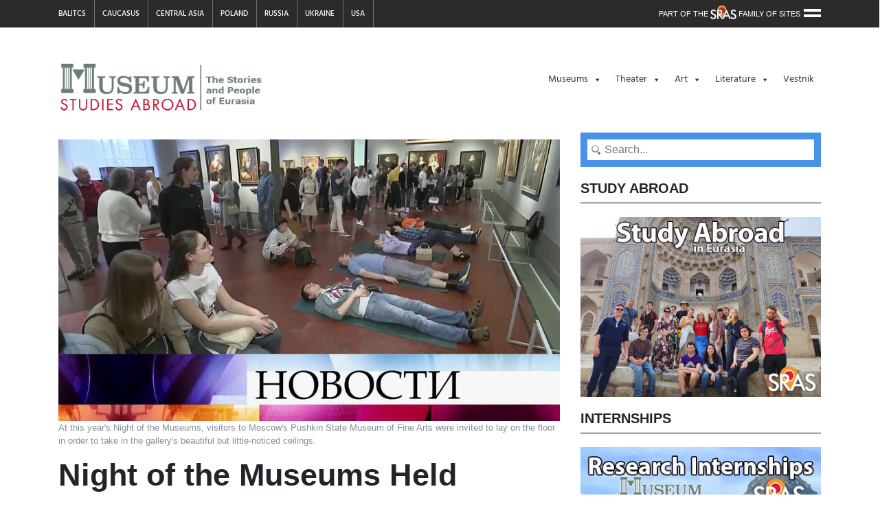

--- FILE ---
content_type: text/html; charset=UTF-8
request_url: https://museumstudiesabroad.org/night-museums-russia-2019/
body_size: 21186
content:

<!doctype html>
<html lang="en-US" prefix="og: https://ogp.me/ns#">
  <head>
  <meta charset="utf-8">
  <meta http-equiv="x-ua-compatible" content="ie=edge">
  <meta name="viewport" content="width=device-width, initial-scale=1">
  
<!-- Search Engine Optimization by Rank Math - https://rankmath.com/ -->
<title>Night of the Museums Held Across Russia</title>
<meta name="description" content="https://www.youtube.com/watch?v=tW_x-dmEWt8"/>
<meta name="robots" content="follow, index, max-snippet:-1, max-video-preview:-1, max-image-preview:large"/>
<link rel="canonical" href="https://museumstudiesabroad.org/night-museums-russia-2019/" />
<meta property="og:locale" content="en_US" />
<meta property="og:type" content="article" />
<meta property="og:title" content="Night of the Museums Held Across Russia" />
<meta property="og:description" content="https://www.youtube.com/watch?v=tW_x-dmEWt8" />
<meta property="og:url" content="https://museumstudiesabroad.org/night-museums-russia-2019/" />
<meta property="og:site_name" content="Museum Studies Abroad" />
<meta property="article:section" content="Art and Criticism" />
<meta property="og:updated_time" content="2024-07-02T11:41:04+00:00" />
<meta property="og:image" content="https://museumstudiesabroad.org/wp-content/uploads/2019/06/Night-at-the-Museums-2019.jpg" />
<meta property="og:image:secure_url" content="https://museumstudiesabroad.org/wp-content/uploads/2019/06/Night-at-the-Museums-2019.jpg" />
<meta property="og:image:width" content="1280" />
<meta property="og:image:height" content="720" />
<meta property="og:image:alt" content="Night of the Museums Held Across Russia" />
<meta property="og:image:type" content="image/jpeg" />
<meta property="article:published_time" content="2019-06-07T08:49:08+00:00" />
<meta property="article:modified_time" content="2024-07-02T11:41:04+00:00" />
<meta property="og:video" content="https://www.youtube.com/embed/tW_x-dmEWt8" />
<meta property="video:duration" content="200" />
<meta name="twitter:card" content="summary_large_image" />
<meta name="twitter:title" content="Night of the Museums Held Across Russia" />
<meta name="twitter:description" content="https://www.youtube.com/watch?v=tW_x-dmEWt8" />
<meta name="twitter:image" content="https://museumstudiesabroad.org/wp-content/uploads/2019/06/Night-at-the-Museums-2019.jpg" />
<meta name="twitter:label1" content="Written by" />
<meta name="twitter:data1" content="The School of Russian and Asian Studies" />
<meta name="twitter:label2" content="Time to read" />
<meta name="twitter:data2" content="4 minutes" />
<script type="application/ld+json" class="rank-math-schema">{"@context":"https://schema.org","@graph":[{"@type":["EducationalOrganization","Organization"],"@id":"https://museumstudiesabroad.org/#organization","name":"Museum Studies Abroad","url":"https://museumstudiesabroad.org","logo":{"@type":"ImageObject","@id":"https://museumstudiesabroad.org/#logo","url":"https://museumstudiesabroad.org/wp-content/uploads/2021/03/Logo-M-Museums-Large.jpg","contentUrl":"https://museumstudiesabroad.org/wp-content/uploads/2021/03/Logo-M-Museums-Large.jpg","caption":"Museum Studies Abroad","inLanguage":"en-US","width":"124","height":"102"}},{"@type":"WebSite","@id":"https://museumstudiesabroad.org/#website","url":"https://museumstudiesabroad.org","name":"Museum Studies Abroad","publisher":{"@id":"https://museumstudiesabroad.org/#organization"},"inLanguage":"en-US"},{"@type":"ImageObject","@id":"https://museumstudiesabroad.org/wp-content/uploads/2019/06/Night-at-the-Museums-2019.jpg","url":"https://museumstudiesabroad.org/wp-content/uploads/2019/06/Night-at-the-Museums-2019.jpg","width":"1280","height":"720","inLanguage":"en-US"},{"@type":"WebPage","@id":"https://museumstudiesabroad.org/night-museums-russia-2019/#webpage","url":"https://museumstudiesabroad.org/night-museums-russia-2019/","name":"Night of the Museums Held Across Russia","datePublished":"2019-06-07T08:49:08+00:00","dateModified":"2024-07-02T11:41:04+00:00","isPartOf":{"@id":"https://museumstudiesabroad.org/#website"},"primaryImageOfPage":{"@id":"https://museumstudiesabroad.org/wp-content/uploads/2019/06/Night-at-the-Museums-2019.jpg"},"inLanguage":"en-US"},{"@type":"Person","@id":"https://museumstudiesabroad.org/author/srasadmin723/","name":"The School of Russian and Asian Studies","url":"https://museumstudiesabroad.org/author/srasadmin723/","image":{"@type":"ImageObject","@id":"https://secure.gravatar.com/avatar/1f05415cb6459479a67ff6177542f801dfbc53bfc00b1b6f2b19d5438a634201?s=96&amp;d=mm&amp;r=g","url":"https://secure.gravatar.com/avatar/1f05415cb6459479a67ff6177542f801dfbc53bfc00b1b6f2b19d5438a634201?s=96&amp;d=mm&amp;r=g","caption":"The School of Russian and Asian Studies","inLanguage":"en-US"},"sameAs":["http://www.sras.org/programs"],"worksFor":{"@id":"https://museumstudiesabroad.org/#organization"}},{"@type":"Article","headline":"Night of the Museums Held Across Russia","description":"https://www.youtube.com/watch?v=tW_x-dmEWt8","datePublished":"2019-06-07T08:49:08+00:00","dateModified":"2024-07-02T11:41:04+00:00","image":{"@id":"https://museumstudiesabroad.org/wp-content/uploads/2019/06/Night-at-the-Museums-2019.jpg"},"author":{"@id":"https://museumstudiesabroad.org/author/srasadmin723/","name":"The School of Russian and Asian Studies"},"name":"Night of the Museums Held Across Russia","articleSection":"Art and Criticism","@id":"https://museumstudiesabroad.org/night-museums-russia-2019/#schema-58754","isPartOf":{"@id":"https://museumstudiesabroad.org/night-museums-russia-2019/#webpage"},"publisher":{"@id":"https://museumstudiesabroad.org/#organization"},"inLanguage":"en-US","mainEntityOfPage":{"@id":"https://museumstudiesabroad.org/night-museums-russia-2019/#webpage"}},{"@type":"VideoObject","name":"Night of the Museums Held Across Russia","description":"https://www.youtube.com/watch?v=tW_x-dmEWt8","uploadDate":"2019-05-19","thumbnailUrl":"https://museumstudiesabroad.org/wp-content/uploads/2019/06/Night-at-the-Museums-2019.jpg","embedUrl":"https://www.youtube.com/embed/tW_x-dmEWt8","duration":"PT3M20S","width":"1280","height":"720","isFamilyFriendly":"1","@id":"https://museumstudiesabroad.org/night-museums-russia-2019/#schema-58755","isPartOf":{"@id":"https://museumstudiesabroad.org/night-museums-russia-2019/#webpage"},"publisher":{"@id":"https://museumstudiesabroad.org/#organization"},"inLanguage":"en-US"}]}</script>
<!-- /Rank Math WordPress SEO plugin -->

<link rel='dns-prefetch' href='//www.googletagmanager.com' />
<script type="81d344d460c39a7eff122c48-text/javascript" id="wpp-js" src="https://museumstudiesabroad.org/wp-content/plugins/wordpress-popular-posts/assets/js/wpp.min.js?ver=7.3.6" data-sampling="0" data-sampling-rate="100" data-api-url="https://museumstudiesabroad.org/wp-json/wordpress-popular-posts" data-post-id="17123" data-token="0ff54ef2b9" data-lang="0" data-debug="0"></script>
<link rel="alternate" type="application/rss+xml" title="Museum Studies Abroad &raquo; Night of the Museums Held Across Russia Comments Feed" href="https://museumstudiesabroad.org/night-museums-russia-2019/feed/" />
<link rel="alternate" title="oEmbed (JSON)" type="application/json+oembed" href="https://museumstudiesabroad.org/wp-json/oembed/1.0/embed?url=https%3A%2F%2Fmuseumstudiesabroad.org%2Fnight-museums-russia-2019%2F" />
<link rel="alternate" title="oEmbed (XML)" type="text/xml+oembed" href="https://museumstudiesabroad.org/wp-json/oembed/1.0/embed?url=https%3A%2F%2Fmuseumstudiesabroad.org%2Fnight-museums-russia-2019%2F&#038;format=xml" />
<style id='wp-img-auto-sizes-contain-inline-css' type='text/css'>
img:is([sizes=auto i],[sizes^="auto," i]){contain-intrinsic-size:3000px 1500px}
/*# sourceURL=wp-img-auto-sizes-contain-inline-css */
</style>
<style id='classic-theme-styles-inline-css' type='text/css'>
/*! This file is auto-generated */
.wp-block-button__link{color:#fff;background-color:#32373c;border-radius:9999px;box-shadow:none;text-decoration:none;padding:calc(.667em + 2px) calc(1.333em + 2px);font-size:1.125em}.wp-block-file__button{background:#32373c;color:#fff;text-decoration:none}
/*# sourceURL=/wp-includes/css/classic-themes.min.css */
</style>
<style id='rocket-lazyload-inline-css' type='text/css'>
.rll-youtube-player{position:relative;padding-bottom:56.23%;height:0;overflow:hidden;max-width:100%;}.rll-youtube-player:focus-within{outline: 2px solid currentColor;outline-offset: 5px;}.rll-youtube-player iframe{position:absolute;top:0;left:0;width:100%;height:100%;z-index:100;background:0 0}.rll-youtube-player img{bottom:0;display:block;left:0;margin:auto;max-width:100%;width:100%;position:absolute;right:0;top:0;border:none;height:auto;-webkit-transition:.4s all;-moz-transition:.4s all;transition:.4s all}.rll-youtube-player img:hover{-webkit-filter:brightness(75%)}.rll-youtube-player .play{height:100%;width:100%;left:0;top:0;position:absolute;background:url(https://museumstudiesabroad.org/wp-content/plugins/rocket-lazy-load/assets/img/youtube.png) no-repeat center;background-color: transparent !important;cursor:pointer;border:none;}
/*# sourceURL=rocket-lazyload-inline-css */
</style>
<link rel='stylesheet' id='wpacu-combined-css-head-1' href='https://museumstudiesabroad.org/wp-content/cache/asset-cleanup/css/head-15c578bc801e24d7c019a50cb092eb211675588d.css' type='text/css' media='all' />


<script type="81d344d460c39a7eff122c48-text/javascript" src="https://museumstudiesabroad.org/wp-content/cache/wpo-minify/1766180367/assets/wpo-minify-header-7b900e4a.min.js" id="wpo_min-header-0-js"></script>

<!-- Google tag (gtag.js) snippet added by Site Kit -->
<!-- Google Analytics snippet added by Site Kit -->
<script type="81d344d460c39a7eff122c48-text/javascript" src="https://www.googletagmanager.com/gtag/js?id=GT-5NPDBHN" id="google_gtagjs-js" async></script>
<script type="81d344d460c39a7eff122c48-text/javascript" id="google_gtagjs-js-after">
/* <![CDATA[ */
window.dataLayer = window.dataLayer || [];function gtag(){dataLayer.push(arguments);}
gtag("set","linker",{"domains":["museumstudiesabroad.org"]});
gtag("js", new Date());
gtag("set", "developer_id.dZTNiMT", true);
gtag("config", "GT-5NPDBHN");
//# sourceURL=google_gtagjs-js-after
/* ]]> */
</script>
<script type="81d344d460c39a7eff122c48-text/javascript" src="https://museumstudiesabroad.org/wp-content/cache/wpo-minify/1766180367/assets/wpo-minify-header-2e5704a6.min.js" id="wpo_min-header-2-js"></script>
<link rel="https://api.w.org/" href="https://museumstudiesabroad.org/wp-json/" /><link rel="alternate" title="JSON" type="application/json" href="https://museumstudiesabroad.org/wp-json/wp/v2/posts/17123" /><link rel="EditURI" type="application/rsd+xml" title="RSD" href="https://museumstudiesabroad.org/xmlrpc.php?rsd" />
<meta name="generator" content="WordPress 6.9" />
<link rel='shortlink' href='https://museumstudiesabroad.org/?p=17123' />
<!-- start Simple Custom CSS and JS -->
<script type="81d344d460c39a7eff122c48-text/javascript">
/* Default comment here */
jQuery(document).ready(function( $ ){
  $(".entry-content iframe").wrap("<div class='videoWrapper'/>");
});
</script>
<!-- end Simple Custom CSS and JS -->
<!-- start Simple Custom CSS and JS -->
<style type="text/css">
section.prevNext {
  display: none!important;
}

section.author {
  margin-top: 30px;
}

.su-tooltip {
  font-weight: 700; }

.header {
  display: none; }

.su-spoiler.su-spoiler-style-default {
  background-color: #eee;
  border: 1px solid #ddd;
  border-radius: 3px; }

.su-spoiler-style-default > .su-spoiler-title > .su-spoiler-icon {
  left: 4px !important; }

.su-spoiler.su-spoiler-style-default .su-spoiler-title {
  text-decoration: underline;
  font-size: 16px; }

.su-spoiler.su-spoiler-style-default .su-spoiler-content {
  background-color: #fff; }

/* figure[id^="attachment_"].aligncenter {
  width: 100% !important;
} */
@media only screen and (max-width: 800px) {
  figure[id^="attachment_"] img,
  .gallery-item img {
    height: auto !important;
    width: 100%; } }

.home {
  text-decoration: none !important;
}

.our__authors.author-28,
.our__authors.author-19 {
  display: none; }

p.caption {
  color: #868e96;
  font-size: 13px; }

p.no-marg {
  margin-bottom: 0px; }

.entry nav {
  color: #222; }

.article__date {
  text-transform: capitalize; }

.gallery figure.gallery-item {
  padding-right: 4px; }

article > div.entry-content > ul {
  list-style-type: circle;
  margin-left: 20px; }

article > div.entry-content table {
  width: 100%; }

article > div.entry-content table th {
  color: #fff;
  background: #005a8c;
  padding: 10px;
  padding: 0.625rem; }

article > div.entry-content table tr:nth-child(odd) {
  background-color: #eae9e8; }

article > div.entry-content table tr:nth-child(even) {
  background-color: #fff; }

article > div.entry-content table td {
  border: 1px solid #ebebeb;
  border-top: 0;
  padding: 10px;
  padding: 0.625rem; }

aside.sidebar section.widget.widget_search {
  border: 10px solid #4793e9; }

aside.sidebar .searchBar form {
  width: 100%; }

aside.sidebar .searchBar .search__label {
  display: none; }

aside.sidebar .searchBar .search__input {
  width: 100%;
  border-radius: 2px;
  width: 100% !important;
  color: #000;
  padding: 6px 10px 6px 25px;
  line-height: 1em;
  background: #fff url([data-uri]) no-repeat center left 5px; }

/**! Mailchimp **/
.sidebar .tooltip {
  position: relative;
  background-color: #4793e9;
  transition: height 1s;
  padding-top: 30px; }

.sidebar .tooltip:hover {
  transition: height 1s; }

.sidebar .tooltip span.tooltiptext {
  display: none;
  width: 100%;
  position: absolute;
  background-color: #666;
  color: #fff;
  top: 0;
  line-height: 1em; }

.sidebar .tooltip:hover span.tooltiptext {
  display: block;
  padding: 10px; }

.sidebar .tooltip:hover {
  padding-top: 30px; }

.sidebar #mc_embed_signup {
  box-sizing: border-box;
  padding: 10px; }

.sidebar #mc_embed_signup form {
  padding: 0 !important; }

.sidebar #mc_embed_signup input,
.sidebar #mc_embed_signup button {
  width: 100% !important;
  border: 0 !important;
  outline: 0 !important;
  padding: 10px;
  max-width: 100% !important;
  margin: 4px 0; }

.sidebar .mc-field-group {
  height: auto !important;
  min-height: auto !important;
  position: relative;
  width: 100% !important; }

.sidebar .mc-field-group .inputtooltiptext {
  display: none;
  position: absolute;
  right: 5px;
  top: 50%;
  color: red;
  transform: translateY(-50%); }

.sidebar .mc-field-group:hover > .inputtooltiptext {
  display: block; }

.sidebar input#mc-embedded-subscribe {
  cursor: pointer;
  color: #fff;
  text-transform: uppercase; }

#mc_embed_signup .mc-field-group input {
  padding: 10px !important;
  text-indent: 0 !important; }

#mc_embed_signup {
  background-color: #4793e9 !important; }

.textwidget.custom-html-widget .tooltip {
  padding-top: 10px !important;
  padding-bottom: 5px !important;
  margin-top: 30px;
  border-bottom: 1px dotted #000; }

.textwidget.custom-html-widget .tooltip span.tooltiptext {
  z-index: 9;
  top: -20px;
  background-color: #4a4a4a;
  text-align: center; }

.search .hentry span.article__date p.byline.author.vcard {
  display: none !important; }

.search .hentry h2.entry-title {
  font-size: 20px;
  margin-bottom: 20px;
  margin-top: 20px; }

picture.img-fluid.full-img.wp-post-image img {
  display: block;
  width: 100%;
  height: auto; }

.gallery.gallery-columns-2 .gallery-item {
  text-align: center; }

#slick__slider li.slick__li > a.abs__li {
  z-index: 9; }

</style>
<!-- end Simple Custom CSS and JS -->
<meta name="generator" content="Site Kit by Google 1.170.0" /><link rel="dns-prefetch" 
href="https://www.googletagmanager.com/">            <style id="wpp-loading-animation-styles">@-webkit-keyframes bgslide{from{background-position-x:0}to{background-position-x:-200%}}@keyframes bgslide{from{background-position-x:0}to{background-position-x:-200%}}.wpp-widget-block-placeholder,.wpp-shortcode-placeholder{margin:0 auto;width:60px;height:3px;background:#dd3737;background:linear-gradient(90deg,#dd3737 0%,#571313 10%,#dd3737 100%);background-size:200% auto;border-radius:3px;-webkit-animation:bgslide 1s infinite linear;animation:bgslide 1s infinite linear}</style>
            <style class="wpcode-css-snippet">@font-face {
    font-family: 'Hind';
    font-weight: 300; /* Light */
    src: url('/wp-content/uploads/font/Hind-Light.woff') format('woff');
}

@font-face {
    font-family: 'Hind';
    font-weight: 400; /* Regular */
    src: url('/wp-content/uploads/font/Hind-Regular.woff') format('woff');
}

@font-face {
    font-family: 'Hind';
    font-weight: 500; /* Medium */
    src: url('/wp-content/uploads/font/Hind-Medium.woff') format('woff');
}

@font-face {
    font-family: 'Hind';
    font-weight: 600; /* Semibold */
    src: url('/wp-content/uploads/font/Hind-Semibold.woff') format('woff');
}

@font-face {
    font-family: 'Hind';
    font-weight: 700; /* Bold */
    src: url('/wp-content/uploads/font/Hind-Bold.woff') format('woff');
}
</style><link rel="icon" href="https://museumstudiesabroad.org/wp-content/uploads/2017/11/cropped-MSALogoSmall-300x300.jpg" sizes="32x32" />
<link rel="icon" href="https://museumstudiesabroad.org/wp-content/uploads/2017/11/cropped-MSALogoSmall-300x300.jpg" sizes="192x192" />
<link rel="apple-touch-icon" href="https://museumstudiesabroad.org/wp-content/uploads/2017/11/cropped-MSALogoSmall-300x300.jpg" />
<meta name="msapplication-TileImage" content="https://museumstudiesabroad.org/wp-content/uploads/2017/11/cropped-MSALogoSmall-300x300.jpg" />
		<style type="text/css" id="wp-custom-css">
			/** update 7-3-2019 **/
.articles .article__img {
  position: relative;
}

.articles .article__img a {
  position: absolute;
  top: 0;
  bottom: 0;
  right: 0;
  left: 0;
  width: 100%;
  height: 100%;
  transition: background-color .1s ease;
}

.articles .article__img a:hover {
  background-color: rgba(0, 90, 140, 1);
  transition: background-color .1s ease;
}

.articles .article__img a span {
  color: #fff;
  position: absolute;
  bottom: 14px;
  left: 14px;
  right: 14px;
  font-size: 14px;
  text-shadow: 1px 1px 1px #333;
}

/** video wrapper for responsiveness **/
.videoWrapper {
	position: relative;
	padding-bottom: 56.25%; /* 16:9 */
	padding-top: 25px;
	height: 0;
}
.videoWrapper iframe {
	position: absolute;
	top: 0;
	left: 0;
	width: 100%;
	height: 100%;
}

/* menu */

ul#nav--main>li>a {
	color: #272526;
}
ul#nav--main>li>.sub-menu>li>.sub-menu {
	display:none;	
}

ul#nav--main>li>.sub-menu>li.menu-item-has-children {
	cursor: pointer;
	position: relative;
}

ul#nav--main>li>.sub-menu>li.menu-item-has-children:after {
	content: '>';
	display: inline-block;
	position: absolute;
	right: 20px;
}

ul#nav--main>li>.sub-menu>li:hover>.sub-menu {
	display:block;
	left: 100%;
	top: 0;
}

.prevNext .nav-next,
.prevNext .nav-previous,
.prevNext .fa {
	display: inline-block;
	vertical-align: middle;
}
.nav-previous, .nav-next {
     white-space: nowrap;
     width: 300px;
     overflow: hidden;
     text-overflow: ellipsis;
     display: block;
}

.footer__text {
	display: none;
}

body.single nav.tags { display: none; }

.category {
    font-size: 12px !important;
	color: #737373;}	

.taxonomy-description {
	font-size: 1rem !important;
}

/* WordPress Popular Posts */
.wpp-list-item a:first-of-type {
	display: block;
}

.wpp-list-item .taxonomies a {
	display: inline;
}

blockquote {
  font-size:15px;
  font-size:.9375rem;
  line-height:1.6;
  color:#005a8c;
  margin:10px 20px 20px 20px;
  padding:20px 20px 0 20px;
  padding:1.25rem 1.25rem 0 1.25rem;
  border-left:5px solid #005a8c;
  display:inline-block
}

/* Slider styles */
.slick-slider .slick-dots li {
	width: fit-content;
	height: fit-content;
}

.slick-slider .slick-dots li button {
	width: 40px;
	height: 40px;
}		</style>
		<style type="text/css">/** Mega Menu CSS: fs **/</style>
<noscript><style id="rocket-lazyload-nojs-css">.rll-youtube-player, [data-lazy-src]{display:none !important;}</style></noscript><style id='global-styles-inline-css' type='text/css'>
:root{--wp--preset--aspect-ratio--square: 1;--wp--preset--aspect-ratio--4-3: 4/3;--wp--preset--aspect-ratio--3-4: 3/4;--wp--preset--aspect-ratio--3-2: 3/2;--wp--preset--aspect-ratio--2-3: 2/3;--wp--preset--aspect-ratio--16-9: 16/9;--wp--preset--aspect-ratio--9-16: 9/16;--wp--preset--color--black: #000000;--wp--preset--color--cyan-bluish-gray: #abb8c3;--wp--preset--color--white: #ffffff;--wp--preset--color--pale-pink: #f78da7;--wp--preset--color--vivid-red: #cf2e2e;--wp--preset--color--luminous-vivid-orange: #ff6900;--wp--preset--color--luminous-vivid-amber: #fcb900;--wp--preset--color--light-green-cyan: #7bdcb5;--wp--preset--color--vivid-green-cyan: #00d084;--wp--preset--color--pale-cyan-blue: #8ed1fc;--wp--preset--color--vivid-cyan-blue: #0693e3;--wp--preset--color--vivid-purple: #9b51e0;--wp--preset--gradient--vivid-cyan-blue-to-vivid-purple: linear-gradient(135deg,rgb(6,147,227) 0%,rgb(155,81,224) 100%);--wp--preset--gradient--light-green-cyan-to-vivid-green-cyan: linear-gradient(135deg,rgb(122,220,180) 0%,rgb(0,208,130) 100%);--wp--preset--gradient--luminous-vivid-amber-to-luminous-vivid-orange: linear-gradient(135deg,rgb(252,185,0) 0%,rgb(255,105,0) 100%);--wp--preset--gradient--luminous-vivid-orange-to-vivid-red: linear-gradient(135deg,rgb(255,105,0) 0%,rgb(207,46,46) 100%);--wp--preset--gradient--very-light-gray-to-cyan-bluish-gray: linear-gradient(135deg,rgb(238,238,238) 0%,rgb(169,184,195) 100%);--wp--preset--gradient--cool-to-warm-spectrum: linear-gradient(135deg,rgb(74,234,220) 0%,rgb(151,120,209) 20%,rgb(207,42,186) 40%,rgb(238,44,130) 60%,rgb(251,105,98) 80%,rgb(254,248,76) 100%);--wp--preset--gradient--blush-light-purple: linear-gradient(135deg,rgb(255,206,236) 0%,rgb(152,150,240) 100%);--wp--preset--gradient--blush-bordeaux: linear-gradient(135deg,rgb(254,205,165) 0%,rgb(254,45,45) 50%,rgb(107,0,62) 100%);--wp--preset--gradient--luminous-dusk: linear-gradient(135deg,rgb(255,203,112) 0%,rgb(199,81,192) 50%,rgb(65,88,208) 100%);--wp--preset--gradient--pale-ocean: linear-gradient(135deg,rgb(255,245,203) 0%,rgb(182,227,212) 50%,rgb(51,167,181) 100%);--wp--preset--gradient--electric-grass: linear-gradient(135deg,rgb(202,248,128) 0%,rgb(113,206,126) 100%);--wp--preset--gradient--midnight: linear-gradient(135deg,rgb(2,3,129) 0%,rgb(40,116,252) 100%);--wp--preset--font-size--small: 13px;--wp--preset--font-size--medium: 20px;--wp--preset--font-size--large: 36px;--wp--preset--font-size--x-large: 42px;--wp--preset--spacing--20: 0.44rem;--wp--preset--spacing--30: 0.67rem;--wp--preset--spacing--40: 1rem;--wp--preset--spacing--50: 1.5rem;--wp--preset--spacing--60: 2.25rem;--wp--preset--spacing--70: 3.38rem;--wp--preset--spacing--80: 5.06rem;--wp--preset--shadow--natural: 6px 6px 9px rgba(0, 0, 0, 0.2);--wp--preset--shadow--deep: 12px 12px 50px rgba(0, 0, 0, 0.4);--wp--preset--shadow--sharp: 6px 6px 0px rgba(0, 0, 0, 0.2);--wp--preset--shadow--outlined: 6px 6px 0px -3px rgb(255, 255, 255), 6px 6px rgb(0, 0, 0);--wp--preset--shadow--crisp: 6px 6px 0px rgb(0, 0, 0);}:where(.is-layout-flex){gap: 0.5em;}:where(.is-layout-grid){gap: 0.5em;}body .is-layout-flex{display: flex;}.is-layout-flex{flex-wrap: wrap;align-items: center;}.is-layout-flex > :is(*, div){margin: 0;}body .is-layout-grid{display: grid;}.is-layout-grid > :is(*, div){margin: 0;}:where(.wp-block-columns.is-layout-flex){gap: 2em;}:where(.wp-block-columns.is-layout-grid){gap: 2em;}:where(.wp-block-post-template.is-layout-flex){gap: 1.25em;}:where(.wp-block-post-template.is-layout-grid){gap: 1.25em;}.has-black-color{color: var(--wp--preset--color--black) !important;}.has-cyan-bluish-gray-color{color: var(--wp--preset--color--cyan-bluish-gray) !important;}.has-white-color{color: var(--wp--preset--color--white) !important;}.has-pale-pink-color{color: var(--wp--preset--color--pale-pink) !important;}.has-vivid-red-color{color: var(--wp--preset--color--vivid-red) !important;}.has-luminous-vivid-orange-color{color: var(--wp--preset--color--luminous-vivid-orange) !important;}.has-luminous-vivid-amber-color{color: var(--wp--preset--color--luminous-vivid-amber) !important;}.has-light-green-cyan-color{color: var(--wp--preset--color--light-green-cyan) !important;}.has-vivid-green-cyan-color{color: var(--wp--preset--color--vivid-green-cyan) !important;}.has-pale-cyan-blue-color{color: var(--wp--preset--color--pale-cyan-blue) !important;}.has-vivid-cyan-blue-color{color: var(--wp--preset--color--vivid-cyan-blue) !important;}.has-vivid-purple-color{color: var(--wp--preset--color--vivid-purple) !important;}.has-black-background-color{background-color: var(--wp--preset--color--black) !important;}.has-cyan-bluish-gray-background-color{background-color: var(--wp--preset--color--cyan-bluish-gray) !important;}.has-white-background-color{background-color: var(--wp--preset--color--white) !important;}.has-pale-pink-background-color{background-color: var(--wp--preset--color--pale-pink) !important;}.has-vivid-red-background-color{background-color: var(--wp--preset--color--vivid-red) !important;}.has-luminous-vivid-orange-background-color{background-color: var(--wp--preset--color--luminous-vivid-orange) !important;}.has-luminous-vivid-amber-background-color{background-color: var(--wp--preset--color--luminous-vivid-amber) !important;}.has-light-green-cyan-background-color{background-color: var(--wp--preset--color--light-green-cyan) !important;}.has-vivid-green-cyan-background-color{background-color: var(--wp--preset--color--vivid-green-cyan) !important;}.has-pale-cyan-blue-background-color{background-color: var(--wp--preset--color--pale-cyan-blue) !important;}.has-vivid-cyan-blue-background-color{background-color: var(--wp--preset--color--vivid-cyan-blue) !important;}.has-vivid-purple-background-color{background-color: var(--wp--preset--color--vivid-purple) !important;}.has-black-border-color{border-color: var(--wp--preset--color--black) !important;}.has-cyan-bluish-gray-border-color{border-color: var(--wp--preset--color--cyan-bluish-gray) !important;}.has-white-border-color{border-color: var(--wp--preset--color--white) !important;}.has-pale-pink-border-color{border-color: var(--wp--preset--color--pale-pink) !important;}.has-vivid-red-border-color{border-color: var(--wp--preset--color--vivid-red) !important;}.has-luminous-vivid-orange-border-color{border-color: var(--wp--preset--color--luminous-vivid-orange) !important;}.has-luminous-vivid-amber-border-color{border-color: var(--wp--preset--color--luminous-vivid-amber) !important;}.has-light-green-cyan-border-color{border-color: var(--wp--preset--color--light-green-cyan) !important;}.has-vivid-green-cyan-border-color{border-color: var(--wp--preset--color--vivid-green-cyan) !important;}.has-pale-cyan-blue-border-color{border-color: var(--wp--preset--color--pale-cyan-blue) !important;}.has-vivid-cyan-blue-border-color{border-color: var(--wp--preset--color--vivid-cyan-blue) !important;}.has-vivid-purple-border-color{border-color: var(--wp--preset--color--vivid-purple) !important;}.has-vivid-cyan-blue-to-vivid-purple-gradient-background{background: var(--wp--preset--gradient--vivid-cyan-blue-to-vivid-purple) !important;}.has-light-green-cyan-to-vivid-green-cyan-gradient-background{background: var(--wp--preset--gradient--light-green-cyan-to-vivid-green-cyan) !important;}.has-luminous-vivid-amber-to-luminous-vivid-orange-gradient-background{background: var(--wp--preset--gradient--luminous-vivid-amber-to-luminous-vivid-orange) !important;}.has-luminous-vivid-orange-to-vivid-red-gradient-background{background: var(--wp--preset--gradient--luminous-vivid-orange-to-vivid-red) !important;}.has-very-light-gray-to-cyan-bluish-gray-gradient-background{background: var(--wp--preset--gradient--very-light-gray-to-cyan-bluish-gray) !important;}.has-cool-to-warm-spectrum-gradient-background{background: var(--wp--preset--gradient--cool-to-warm-spectrum) !important;}.has-blush-light-purple-gradient-background{background: var(--wp--preset--gradient--blush-light-purple) !important;}.has-blush-bordeaux-gradient-background{background: var(--wp--preset--gradient--blush-bordeaux) !important;}.has-luminous-dusk-gradient-background{background: var(--wp--preset--gradient--luminous-dusk) !important;}.has-pale-ocean-gradient-background{background: var(--wp--preset--gradient--pale-ocean) !important;}.has-electric-grass-gradient-background{background: var(--wp--preset--gradient--electric-grass) !important;}.has-midnight-gradient-background{background: var(--wp--preset--gradient--midnight) !important;}.has-small-font-size{font-size: var(--wp--preset--font-size--small) !important;}.has-medium-font-size{font-size: var(--wp--preset--font-size--medium) !important;}.has-large-font-size{font-size: var(--wp--preset--font-size--large) !important;}.has-x-large-font-size{font-size: var(--wp--preset--font-size--x-large) !important;}
/*# sourceURL=global-styles-inline-css */
</style>

</head>
	<!-- Test -->
  <body data-rsssl=1 class="wp-singular post-template-default single single-post postid-17123 single-format-standard wp-theme-artinrussia mega-menu-primary-navigation night-museums-russia-2019 sidebar-primary has-burger-menu">
    <!--[if IE]>
      <div class="alert alert-warning">
        You are using an <strong>outdated</strong> browser. Please <a href="http://browsehappy.com/">upgrade your browser</a> to improve your experience.      </div>
    <![endif]-->
    <header class="banner">
    <!-- NAV - TOP FIRST -->
    <div class="navTopFirst">
        <div class="container">
            <div class="topNavs">

                    <nav>
                        <ul id="menu-regions-menu" class="nav--cities"><li id="menu-item-22789" class="menu-item menu-item-type-taxonomy menu-item-object-region menu-item-22789"><a href="https://museumstudiesabroad.org/region/baltics/">Balitcs</a></li>
<li id="menu-item-22805" class="menu-item menu-item-type-taxonomy menu-item-object-region menu-item-has-children menu-item-22805"><a href="https://museumstudiesabroad.org/region/caucasus/">Caucasus</a>
<ul class="sub-menu">
	<li id="menu-item-22791" class="menu-item menu-item-type-taxonomy menu-item-object-region menu-item-22791"><a href="https://museumstudiesabroad.org/region/armenia/">Armenia</a></li>
	<li id="menu-item-22792" class="menu-item menu-item-type-taxonomy menu-item-object-region menu-item-22792"><a href="https://museumstudiesabroad.org/region/georgia/">Georgia</a></li>
</ul>
</li>
<li id="menu-item-22793" class="menu-item menu-item-type-taxonomy menu-item-object-region menu-item-has-children menu-item-22793"><a href="https://museumstudiesabroad.org/region/central-asia/">Central Asia</a>
<ul class="sub-menu">
	<li id="menu-item-22794" class="menu-item menu-item-type-taxonomy menu-item-object-region menu-item-22794"><a href="https://museumstudiesabroad.org/region/kyrgyzstan/">Kyrgyzstan</a></li>
	<li id="menu-item-22795" class="menu-item menu-item-type-taxonomy menu-item-object-region menu-item-22795"><a href="https://museumstudiesabroad.org/region/turkmenistan/">Turkmenistan</a></li>
	<li id="menu-item-22796" class="menu-item menu-item-type-taxonomy menu-item-object-region menu-item-22796"><a href="https://museumstudiesabroad.org/region/uzbekistan/">Uzbekistan</a></li>
</ul>
</li>
<li id="menu-item-22797" class="menu-item menu-item-type-taxonomy menu-item-object-region menu-item-22797"><a href="https://museumstudiesabroad.org/region/poland/">Poland</a></li>
<li id="menu-item-22798" class="menu-item menu-item-type-taxonomy menu-item-object-region current-post-ancestor current-menu-parent current-post-parent menu-item-has-children menu-item-22798"><a href="https://museumstudiesabroad.org/region/russia/">Russia</a>
<ul class="sub-menu">
	<li id="menu-item-22806" class="menu-item menu-item-type-taxonomy menu-item-object-region menu-item-22806"><a href="https://museumstudiesabroad.org/region/irkutsk/">Irkutsk</a></li>
	<li id="menu-item-22799" class="menu-item menu-item-type-taxonomy menu-item-object-region menu-item-22799"><a href="https://museumstudiesabroad.org/region/moscow/">Moscow</a></li>
	<li id="menu-item-22801" class="menu-item menu-item-type-taxonomy menu-item-object-region menu-item-22801"><a href="https://museumstudiesabroad.org/region/st-petersburg/">St. Petersburg</a></li>
	<li id="menu-item-22802" class="menu-item menu-item-type-taxonomy menu-item-object-region menu-item-22802"><a href="https://museumstudiesabroad.org/region/vladivostok/">Vladivostok</a></li>
	<li id="menu-item-22800" class="menu-item menu-item-type-taxonomy menu-item-object-region menu-item-22800"><a href="https://museumstudiesabroad.org/region/other-russia/">Other Russia</a></li>
</ul>
</li>
<li id="menu-item-22803" class="menu-item menu-item-type-taxonomy menu-item-object-region menu-item-22803"><a href="https://museumstudiesabroad.org/region/ukraine/">Ukraine</a></li>
<li id="menu-item-22804" class="menu-item menu-item-type-taxonomy menu-item-object-region menu-item-22804"><a href="https://museumstudiesabroad.org/region/usa/">USA</a></li>
</ul>                    </nav>

                    <div class="burger-menu-wrap"><div class="navigation-trigger">Part of the <picture>
<source type="image/avif" srcset="https://museumstudiesabroad.org/wp-content/themes/artinrussia/images/sras.png.avif"/>
<source type="image/webp" srcset="https://museumstudiesabroad.org/wp-content/themes/artinrussia/images/sras.png.webp"/>
<img src="data:image/svg+xml,%3Csvg%20xmlns='http://www.w3.org/2000/svg'%20viewBox='0%200%2038%200'%3E%3C/svg%3E" alt="SRAS" width="38" data-lazy-src="https://museumstudiesabroad.org/wp-content/themes/artinrussia/images/sras.png"/><noscript><img src="https://museumstudiesabroad.org/wp-content/themes/artinrussia/images/sras.png" alt="SRAS" width="38"/></noscript>
</picture>
 Family of Sites <span class="line line-1"></span><span class="line line-2"></span></div><div class="menu-burger-menu-container"><ul id="burger-menu" class="burger-menu"><li id="menu-item-18445" class="menu-item menu-item-type-post_type menu-item-object-page menu-item-18445"><a href="https://museumstudiesabroad.org/about/">About Museum Studies Abroad</a></li>
<li id="menu-item-18446" class="menu-item menu-item-type-post_type menu-item-object-page menu-item-18446"><a href="https://museumstudiesabroad.org/our-authors/">About Our Authors</a></li>
<li id="menu-item-22858" class="menu-item menu-item-type-post_type menu-item-object-page menu-item-22858"><a href="https://museumstudiesabroad.org/family/">About the SRAS Family of Sites</a></li>
</ul></div></div>            </div>
        </div>

    </div>
    <div class="navTopSecond">
        <div class="container">
            <div class="main__navs">
<!--            <div class="row">-->
<!--                <div class="col-lg-6 col-md-6 col-sm-12 col-xs-12">-->
                    <div class="nav__logo">
                        <a href="https://museumstudiesabroad.org/"><img src="data:image/svg+xml,%3Csvg%20xmlns='http://www.w3.org/2000/svg'%20viewBox='0%200%200%200'%3E%3C/svg%3E" alt="Museum Studies Abroad" data-lazy-src="https://museumstudiesabroad.org/wp-content/uploads/2024/07/MSA-Top-LogoFinal2b.png"><noscript><img src="https://museumstudiesabroad.org/wp-content/uploads/2024/07/MSA-Top-LogoFinal2b.png" alt="Museum Studies Abroad"></noscript></a>
                    </div>
<!--                </div>-->
                <nav class="navTopSecond--all">
<!--                    <div class="col-lg-1 col-md-1 col-sm-12 col-xs-12">-->
                        <div class="nav--icon">
                            <div id="nav-icon1">
                                <span></span>
                                <span></span>
                                <span></span>
                            </div>
                        </div>
<!--                    </div>-->
<!--                    <div class="col-lg-6 col-md-6 col-sm-12 col-xs-12">-->

                        <div id="mega-menu-wrap-primary_navigation" class="mega-menu-wrap"><div class="mega-menu-toggle"><div class="mega-toggle-blocks-left"></div><div class="mega-toggle-blocks-center"></div><div class="mega-toggle-blocks-right"><div class='mega-toggle-block mega-menu-toggle-animated-block mega-toggle-block-0' id='mega-toggle-block-0'><button aria-label="Toggle Menu" class="mega-toggle-animated mega-toggle-animated-slider" type="button" aria-expanded="false">
                  <span class="mega-toggle-animated-box">
                    <span class="mega-toggle-animated-inner"></span>
                  </span>
                </button></div></div></div><ul id="mega-menu-primary_navigation" class="mega-menu max-mega-menu mega-menu-horizontal mega-no-js" data-event="hover_intent" data-effect="fade_up" data-effect-speed="200" data-effect-mobile="slide" data-effect-speed-mobile="200" data-mobile-force-width="false" data-second-click="go" data-document-click="collapse" data-vertical-behaviour="standard" data-breakpoint="768" data-unbind="true" data-mobile-state="collapse_all" data-mobile-direction="vertical" data-hover-intent-timeout="300" data-hover-intent-interval="100"><li class="mega-menu-item mega-menu-item-type-taxonomy mega-menu-item-object-category mega-menu-item-has-children mega-align-bottom-left mega-menu-flyout mega-menu-item-19484" id="mega-menu-item-19484"><a class="mega-menu-link" href="https://museumstudiesabroad.org/category/museum-reviews/" aria-expanded="false" tabindex="0">Museums<span class="mega-indicator" aria-hidden="true"></span></a>
<ul class="mega-sub-menu">
<li class="mega-menu-item mega-menu-item-type-taxonomy mega-menu-item-object-category mega-menu-item-19821" id="mega-menu-item-19821"><a class="mega-menu-link" href="https://museumstudiesabroad.org/category/museum-reviews/top-museums/">Top Museums</a></li><li class="mega-menu-item mega-menu-item-type-taxonomy mega-menu-item-object-category mega-menu-item-12059" id="mega-menu-item-12059"><a class="mega-menu-link" href="https://museumstudiesabroad.org/category/museum-reviews/art-museums/">Art Museums</a></li><li class="mega-menu-item mega-menu-item-type-taxonomy mega-menu-item-object-category mega-menu-item-12061" id="mega-menu-item-12061"><a class="mega-menu-link" href="https://museumstudiesabroad.org/category/museum-reviews/history-museums/">History Museums</a></li><li class="mega-menu-item mega-menu-item-type-taxonomy mega-menu-item-object-category mega-menu-item-12062" id="mega-menu-item-12062"><a class="mega-menu-link" href="https://museumstudiesabroad.org/category/museum-reviews/house-museums/">House Museums</a></li><li class="mega-menu-item mega-menu-item-type-taxonomy mega-menu-item-object-category mega-menu-item-19465" id="mega-menu-item-19465"><a class="mega-menu-link" href="https://museumstudiesabroad.org/category/museum-reviews/military-museums/">Military Museums</a></li><li class="mega-menu-item mega-menu-item-type-taxonomy mega-menu-item-object-category mega-menu-item-19466" id="mega-menu-item-19466"><a class="mega-menu-link" href="https://museumstudiesabroad.org/category/museum-reviews/museum-reserves/">Reserves and Open Air</a></li><li class="mega-menu-item mega-menu-item-type-taxonomy mega-menu-item-object-category mega-menu-item-12063" id="mega-menu-item-12063"><a class="mega-menu-link" href="https://museumstudiesabroad.org/category/museum-reviews/science-museums/">Science Museums</a></li><li class="mega-menu-item mega-menu-item-type-taxonomy mega-menu-item-object-category mega-menu-item-22728" id="mega-menu-item-22728"><a class="mega-menu-link" href="https://museumstudiesabroad.org/category/museum-reviews/historic-districts/">Historic Districts</a></li></ul>
</li><li class="mega-menu-item mega-menu-item-type-taxonomy mega-menu-item-object-category mega-menu-item-has-children mega-align-bottom-left mega-menu-flyout mega-menu-item-12090" id="mega-menu-item-12090"><a class="mega-menu-link" href="https://museumstudiesabroad.org/category/theater/" aria-expanded="false" tabindex="0">Theater<span class="mega-indicator" aria-hidden="true"></span></a>
<ul class="mega-sub-menu">
<li class="mega-menu-item mega-menu-item-type-taxonomy mega-menu-item-object-category mega-menu-item-23067" id="mega-menu-item-23067"><a class="mega-menu-link" href="https://museumstudiesabroad.org/category/theater/theater-biographies/">Theater Biographies</a></li><li class="mega-menu-item mega-menu-item-type-taxonomy mega-menu-item-object-category mega-menu-item-19394" id="mega-menu-item-19394"><a class="mega-menu-link" href="https://museumstudiesabroad.org/category/theater/ballet-opera/">Ballet and Opera</a></li><li class="mega-menu-item mega-menu-item-type-taxonomy mega-menu-item-object-category mega-menu-item-19401" id="mega-menu-item-19401"><a class="mega-menu-link" href="https://museumstudiesabroad.org/category/theater/drama/">Drama</a></li><li class="mega-menu-item mega-menu-item-type-taxonomy mega-menu-item-object-category mega-menu-item-19400" id="mega-menu-item-19400"><a class="mega-menu-link" href="https://museumstudiesabroad.org/category/theater/puppet-circus/">Puppets and Circuses</a></li><li class="mega-menu-item mega-menu-item-type-taxonomy mega-menu-item-object-category mega-menu-item-23066" id="mega-menu-item-23066"><a class="mega-menu-link" href="https://museumstudiesabroad.org/category/theater/theater-criticism/">Theater and Criticism</a></li></ul>
</li><li class="mega-menu-item mega-menu-item-type-taxonomy mega-menu-item-object-category mega-current-post-ancestor mega-menu-item-has-children mega-align-bottom-left mega-menu-flyout mega-menu-item-22733" id="mega-menu-item-22733"><a class="mega-menu-link" href="https://museumstudiesabroad.org/category/art/" aria-expanded="false" tabindex="0">Art<span class="mega-indicator" aria-hidden="true"></span></a>
<ul class="mega-sub-menu">
<li class="mega-menu-item mega-menu-item-type-taxonomy mega-menu-item-object-category mega-menu-item-22995" id="mega-menu-item-22995"><a class="mega-menu-link" href="https://museumstudiesabroad.org/category/art/artist-biographies/">Artist Biographies</a></li><li class="mega-menu-item mega-menu-item-type-taxonomy mega-menu-item-object-category mega-menu-item-19408" id="mega-menu-item-19408"><a class="mega-menu-link" href="https://museumstudiesabroad.org/category/art/movements/">Movements</a></li><li class="mega-menu-item mega-menu-item-type-taxonomy mega-menu-item-object-category mega-menu-item-12077" id="mega-menu-item-12077"><a class="mega-menu-link" href="https://museumstudiesabroad.org/category/art/monuments/">Public Art and Monuments</a></li><li class="mega-menu-item mega-menu-item-type-taxonomy mega-menu-item-object-category mega-current-post-ancestor mega-current-menu-parent mega-current-post-parent mega-menu-item-23005" id="mega-menu-item-23005"><a class="mega-menu-link" href="https://museumstudiesabroad.org/category/art/art-criticism/">Works and Criticism</a></li></ul>
</li><li class="mega-menu-item mega-menu-item-type-taxonomy mega-menu-item-object-category mega-menu-item-has-children mega-align-bottom-left mega-menu-flyout mega-menu-item-19407" id="mega-menu-item-19407"><a class="mega-menu-link" href="https://museumstudiesabroad.org/category/literature/" aria-expanded="false" tabindex="0">Literature<span class="mega-indicator" aria-hidden="true"></span></a>
<ul class="mega-sub-menu">
<li class="mega-menu-item mega-menu-item-type-taxonomy mega-menu-item-object-category mega-menu-item-20134" id="mega-menu-item-20134"><a class="mega-menu-link" href="https://museumstudiesabroad.org/category/literature/author-biographies/">Author Biographies</a></li><li class="mega-menu-item mega-menu-item-type-taxonomy mega-menu-item-object-category mega-menu-item-22952" id="mega-menu-item-22952"><a class="mega-menu-link" href="https://museumstudiesabroad.org/category/literature/literary-culture/">Literary Culture</a></li><li class="mega-menu-item mega-menu-item-type-taxonomy mega-menu-item-object-category mega-menu-item-20132" id="mega-menu-item-20132"><a class="mega-menu-link" href="https://museumstudiesabroad.org/category/literature/translators/">Translators</a></li><li class="mega-menu-item mega-menu-item-type-taxonomy mega-menu-item-object-category mega-menu-item-22951" id="mega-menu-item-22951"><a class="mega-menu-link" href="https://museumstudiesabroad.org/category/literature/works-criticism/">Works and Criticism</a></li></ul>
</li><li class="mega-menu-item mega-menu-item-type-taxonomy mega-menu-item-object-category mega-align-bottom-left mega-menu-flyout mega-menu-item-23075" id="mega-menu-item-23075"><a class="mega-menu-link" href="https://museumstudiesabroad.org/category/vestnik/" tabindex="0">Vestnik</a></li></ul></div>

<!--                    </div>-->
                </nav>
<!--            </div>-->
            </div>
        </div>
    </div>
    </nav>
            <div class="header">
            <div class="container">

                <div class="header--topBar header--posts">
                    <div class="popularArticles">
<!--                        --><!--                            <h4>--><!--</h4>-->
<!--                        --><!--                        <span class="popularArticles--date">--><!--</span>-->
<!--                        <span class="popularArticles--title">--><!--</span>-->
                        <h4>Popular articles </h4>
                        <div class="pop_posts"><style class="wpcode-css-snippet">i:has(aside.sidebar) {
	display: block;
	max-width: 33.33%;
}

i aside.sidebar {
	max-width: 100%;
	font-style: normal;
	font-family: Hind, sans-serif;
}

@media (max-width: 575px) {
	i:has(aside.sidebar) {
		display: block;
		max-width: 100%;
	}
	
	i aside.sidebar {
		max-width: 100%;
	}
}</style><ul class="populars__recent"></ul></div>                    </div>
                    <div class="searchBar">
    <form role="search" method="get" action="https://museumstudiesabroad.org/">
        <label class="search__label" for="">
            <i class="material-icons">search</i>
            Search
        </label>
        <input type="search" class="search__input" name="s" placeholder="Search..."/>
    </form>
</div>
                </div>

            </div>
        </div>

        </header>
    <div class="wrap container" role="document">
      <div class="content row">
        <main class="main">
              <article class="mainArticle post-17123 post type-post status-publish format-standard has-post-thumbnail hentry category-art-criticism region-russia">
        <header>
            <meta http-equiv="Content-Type" content="text/html; charset=utf-8">


            <nav class="tags">
    <div class="tag">
        <a class="btn btn--home" href="https://museumstudiesabroad.org/">HOME</a>
    </div>

    <div class="tag"><a class="btn" href="https://museumstudiesabroad.org/category/art/art-criticism/">Art and Criticism</a></div></nav>
            <picture class="img-fluid full-img wp-post-image" decoding="async" fetchpriority="high">
<source type="image/avif" srcset="https://museumstudiesabroad.org/wp-content/uploads/2019/06/Night-at-the-Museums-2019.jpg.avif 1280w, https://museumstudiesabroad.org/wp-content/uploads/2019/06/Night-at-the-Museums-2019-300x169.jpg.avif 300w, https://museumstudiesabroad.org/wp-content/uploads/2019/06/Night-at-the-Museums-2019-1024x576.jpg.avif 1024w, https://museumstudiesabroad.org/wp-content/uploads/2019/06/Night-at-the-Museums-2019-768x432.jpg.avif 768w" sizes="(max-width: 1280px) 100vw, 1280px"/>
<img width="1280" height="720" src="data:image/svg+xml,%3Csvg%20xmlns='http://www.w3.org/2000/svg'%20viewBox='0%200%201280%20720'%3E%3C/svg%3E" alt="" decoding="async" fetchpriority="high" data-lazy-srcset="https://museumstudiesabroad.org/wp-content/uploads/2019/06/Night-at-the-Museums-2019.jpg 1280w, https://museumstudiesabroad.org/wp-content/uploads/2019/06/Night-at-the-Museums-2019-300x169.jpg 300w, https://museumstudiesabroad.org/wp-content/uploads/2019/06/Night-at-the-Museums-2019-1024x576.jpg 1024w, https://museumstudiesabroad.org/wp-content/uploads/2019/06/Night-at-the-Museums-2019-768x432.jpg 768w" data-lazy-sizes="(max-width: 1280px) 100vw, 1280px" data-lazy-src="https://museumstudiesabroad.org/wp-content/uploads/2019/06/Night-at-the-Museums-2019.jpg"/><noscript><img width="1280" height="720" src="https://museumstudiesabroad.org/wp-content/uploads/2019/06/Night-at-the-Museums-2019.jpg" alt="" decoding="async" fetchpriority="high" srcset="https://museumstudiesabroad.org/wp-content/uploads/2019/06/Night-at-the-Museums-2019.jpg 1280w, https://museumstudiesabroad.org/wp-content/uploads/2019/06/Night-at-the-Museums-2019-300x169.jpg 300w, https://museumstudiesabroad.org/wp-content/uploads/2019/06/Night-at-the-Museums-2019-1024x576.jpg 1024w, https://museumstudiesabroad.org/wp-content/uploads/2019/06/Night-at-the-Museums-2019-768x432.jpg 768w" sizes="(max-width: 1280px) 100vw, 1280px"/></noscript>
</picture>
                            <p class="caption">At this year's Night of the Museums, visitors to Moscow's Pushkin State Museum of Fine Arts were invited to lay on the floor in order to take in the gallery's beautiful but little-noticed ceilings. </p>
                        <h1 class="entry-title mainArticle__title">Night of the Museums Held Across Russia</h1>
            <p>Published: June 7, 2019</p>
        </header>
        <div class="entry-content">
            <p>https://www.youtube.com/watch?v=tW_x-dmEWt8</p>
<table>
<tbody>
<tr>
<td width="488"><strong>Участники акции «Ночь в музее» по всей России удивлялись и восхищались грандиозными представлениями</strong></td>
<td width="470"><strong>Throughout Russia, a grand Night at the Museum amazes and delights attendees</strong></td>
</tr>
<tr>
<td width="488">Сотни тысяч россиян сегодня легли спать лишь под утро. Акция Ночь в музее объединила десятки регионов, сотни площадок. Стать героем фильма без кинопроб, прикоснуться к древностям или посмотреть на рыцарское ристалище — все это было возможно в рамках грандиозного представления, которое развернулось еще до заката солнца по всей стране. Местами люди выстраивались в очереди, чтобы помечтать среди шедевров живописи и окунуться в атмосферу прекрасного.</td>
<td width="470">Today, hundreds of thousands of Russians fell asleep only just before morning. Night at the Museum was an event that spanned dozens of regions and hundreds of locations. Become a movie star without auditioning, get up close to ancient relics, or watch knights compete! All of this was possible within the framework of this grandiose event that began even before the sun set across the country. People took places in line to let their imagination run free among masterpieces and immerse themselves in an atmosphere of beauty.</td>
</tr>
<tr>
<td width="488">«Ночь музеев» начинается днем. В нижегородском Кремле — ристалище. Средние века. Англичане против французов или проще — Черные кресты против Красных. Рыцари, как водится, бьются за взгляд прекрасной дамы. Или хотя бы за внимание зрителей.</td>
<td width="470">The Night of Museums began during the day. Jousting was held at the Nizhny Novgorod Kremlin. It was The Middle Ages. The British stood against the French, or simply the Black Crosses versus the Reds. As is tradition, the knights fought for the favor of a beautiful damsel or, at the very least, for the audience&#8217;s attention.</td>
</tr>
<tr>
<td width="488">А на «Ленфильме» рыцари съемочных площадок — каскадеры. Без страха и страховки. Взрыв динамита, ловкий прыжок или выстрел в голову— это к ним.</td>
<td width="470">At Lenfilm Studios, these knights are stuntmen who perform fearlessly without safety gear. Whether it&#8217;s detonating dynamite, taking a risky leap, or being shot in the head, that&#8217;s their job!</td>
</tr>
<tr>
<td width="488">А еще тут можно попасть в кино без кинопроб. Прямо так, с порога, в чем пришел. Комедийный скетч или головоломка артхауса — у каждого свое кино. Вот камера в телефоне, вот команда — снимай хоть всю ночь напролет!</td>
<td width="470">Here, you can even end up in a movie without auditioning. Just like that, no rehearsal, and in the clothes you are in! Whether a comedy sketch or a mind-bending arthouse film, everyone can make their own movie. You’ve got your phone’s camera, your own team: shoot all night without stopping!</td>
</tr>
<tr>
<td width="488">В Херсонесе впервые широкой публике показали украшения эпохи античности — колье, серьги и перстни. Такие бы и современная дама не отказалась бы надеть. Надеть и, скажем, пойти послушать музыку. Приморский вечер, легкий бриз, оркестр играет джаз — красота!</td>
<td width="470">In Chersoneses, an ancient city in Crimea, jewelry from the era of antiquity was put on display to the general public for the first time. There were necklaces, earrings, and rings that any modern lady would be unable to resist putting on. Put it on and, let’s say, go listen to music: a seaside soiree with a light breeze and an orchestra playing jazz – splendid!</td>
</tr>
<tr>
<td width="488">В Москве у исторического музея старые песни о главном, чтобы веселее в очереди на вход стоять. Тут на девять девчонок по статистике один баянист.</td>
<td width="470">At the historical museum in Moscow, popular old love songs were sung to make standing in line more enjoyable. For every accordion player, there was an average of nine girls.</td>
</tr>
<tr>
<td width="488">А очередь тем временем движется. И хорошо, ведь в «Ночь музеев» планы грандиозные.</td>
<td width="470">Meanwhile, the line keeps moving, which is good. After all, plans for the Night of Museums are grandiose.</td>
</tr>
<tr>
<td width="488">В залах Исторического экскурсии превратились в квесты, тут можно даже прикоснуться к древности. Буквально. Народный хор в сарафанах и косоворотках. В Третьяковке тоже надели все лучшее сразу. Показ мод «Суровый стиль» — произведение искусства! А в Пушкинском предлагают взглянуть на шедевры под новым углом. И еще втайне надеются: наконец посетители заметят, какой чудесный в музее потолок!</td>
<td width="470">In the halls of the Historical Museum, excursions transform into quests where you can literally become immersed in ancient times. You can see people dressed in traditional folk outfits. The Tretyakov Museum also put their best foot forward. Their fashion show, called “Rugged Style,” is truly a work of art! At the Pushkin Museum, one can see masterpieces from a new point of view. The curators secretly hope that their visitors will finally notice the beauty of the museum’s ceiling!</td>
</tr>
<tr>
<td width="488">Можно прилечь, но уснуть не получится. Барабаны держат ритм. На фестиваль барабанщиков в Музей Москвы приехали группы из разных городов. Вот ребята из Минска, вот — из Мурманска.</td>
<td width="470">You can lie down, but you won’t be able to fall asleep. Drums beat out a rhythm. Groups from several different cities have arrived at the Museum of Moscow to perform at a festival of drummers. Here are the guys from Minsk, and there, from Murmansk.</td>
</tr>
<tr>
<td width="488">Лекции и перформансы. Музыка и кино до рассвета. И даже кажется, что небо — часть экспозиции. Полная луна, как софит, тоже освещает сцену.</td>
<td width="470">There are lectures and performances, music and movies that go on until dawn. Even the sky seems to be a part of the exhibit! The full moon, like a chandelier, also illuminates the scene.</td>
</tr>
<tr>
<td width="488">Самым стойким повезло увидеть звезды на утреннем небе. Ну а тем, кто все-таки сдался раньше времени, после этой «Ночи музеев» наверняка приснились удивительные сны!</td>
<td width="470">The most strong-willed were lucky enough to see the stars in the morning sky. And even those who went home early from Night of the Museums are sure to have had amazing dreams!</td>
</tr>
</tbody>
</table>
<p>&nbsp;</p>
<p><em>Translation by Andrey Ridling</em></p>
            <!-- Simple Share Buttons Adder (8.5.3) simplesharebuttons.com --><div class="ssba-classic-2 ssba ssbp-wrap aligncenter ssbp--theme-1"><div style="text-align:left"><span class="ssba-share-text">Share this...</span><br/><a data-site="facebook" class="ssba_facebook_share ssba_share_link" href="https://www.facebook.com/sharer.php?t=Night of the Museums Held Across Russia&u=https://museumstudiesabroad.org/night-museums-russia-2019/"  target=_blank  style="color:; background-color: ; height: 48px; width: 48px; " ><img src="data:image/svg+xml,%3Csvg%20xmlns='http://www.w3.org/2000/svg'%20viewBox='0%200%200%200'%3E%3C/svg%3E" style="width: 35px;" title="facebook" class="ssba ssba-img" alt="Share on facebook" data-lazy-src="https://museumstudiesabroad.org/wp-content/plugins/simple-share-buttons-adder/buttons/somacro/facebook.png" /><noscript><img src="https://museumstudiesabroad.org/wp-content/plugins/simple-share-buttons-adder/buttons/somacro/facebook.png" style="width: 35px;" title="facebook" class="ssba ssba-img" alt="Share on facebook" /></noscript><div title="Facebook" class="ssbp-text">Facebook</div></a><a data-site="pinterest" class="ssba_pinterest_share ssba_share_link" href="https://pinterest.com/pin/create/button/?description=Night of the Museums Held Across Russia&media=&url=https://museumstudiesabroad.org/night-museums-russia-2019/"  target=_blank  style="color:; background-color: ; height: 48px; width: 48px; " ><img src="data:image/svg+xml,%3Csvg%20xmlns='http://www.w3.org/2000/svg'%20viewBox='0%200%200%200'%3E%3C/svg%3E" style="width: 35px;" title="pinterest" class="ssba ssba-img" alt="Share on pinterest" data-lazy-src="https://museumstudiesabroad.org/wp-content/plugins/simple-share-buttons-adder/buttons/somacro/pinterest.png" /><noscript><img src="https://museumstudiesabroad.org/wp-content/plugins/simple-share-buttons-adder/buttons/somacro/pinterest.png" style="width: 35px;" title="pinterest" class="ssba ssba-img" alt="Share on pinterest" /></noscript><div title="Pinterest" class="ssbp-text">Pinterest</div></a><a data-site="twitter" class="ssba_twitter_share ssba_share_link" href="https://twitter.com/intent/tweet?text=Night of the Museums Held Across Russia&url=https://museumstudiesabroad.org/night-museums-russia-2019/&via="  target=_blank  style="color:; background-color: ; height: 48px; width: 48px; " ><img src="data:image/svg+xml,%3Csvg%20xmlns='http://www.w3.org/2000/svg'%20viewBox='0%200%200%200'%3E%3C/svg%3E" style="width: 35px;" title="twitter" class="ssba ssba-img" alt="Share on twitter" data-lazy-src="https://museumstudiesabroad.org/wp-content/plugins/simple-share-buttons-adder/buttons/somacro/twitter.png" /><noscript><img src="https://museumstudiesabroad.org/wp-content/plugins/simple-share-buttons-adder/buttons/somacro/twitter.png" style="width: 35px;" title="twitter" class="ssba ssba-img" alt="Share on twitter" /></noscript><div title="Twitter" class="ssbp-text">Twitter</div></a><a data-site="linkedin" class="ssba_linkedin_share ssba_share_link" href="https://www.linkedin.com/shareArticle?title=Night of the Museums Held Across Russia&url=https://museumstudiesabroad.org/night-museums-russia-2019/"  target=_blank  style="color:; background-color: ; height: 48px; width: 48px; " ><img src="data:image/svg+xml,%3Csvg%20xmlns='http://www.w3.org/2000/svg'%20viewBox='0%200%200%200'%3E%3C/svg%3E" style="width: 35px;" title="linkedin" class="ssba ssba-img" alt="Share on linkedin" data-lazy-src="https://museumstudiesabroad.org/wp-content/plugins/simple-share-buttons-adder/buttons/somacro/linkedin.png" /><noscript><img src="https://museumstudiesabroad.org/wp-content/plugins/simple-share-buttons-adder/buttons/somacro/linkedin.png" style="width: 35px;" title="linkedin" class="ssba ssba-img" alt="Share on linkedin" /></noscript><div title="Linkedin" class="ssbp-text">Linkedin</div></a></div></div>        </div>
        <div class="clearfix" style="display: block; clear:both; float: left;"></div>
        <footer>
                        
            <section class="prevNext">

                
                    <a href="https://museumstudiesabroad.org/moscows-gum-shopping-center/"
                        title="Moscow's GUM Shopping Center: Shopping and Exhibitions"> <i class="fa fa-angle-left"
                            aria-hidden="true"></i>Moscow's GUM Shopping Center: Shopp...</a>

                                
                    <a href="https://museumstudiesabroad.org/excursion-new-holland-island-st-petersburg/"
                        title="Excursion to New Holland Island in St. Petersburg">Excursion to New Holland Island in ...                        <i class="fa fa-angle-right" aria-hidden="true"></i></a>

                




            </section>
        </footer>

    </article>
    <section class="author">

        

                <h3 class="article__groupTitle">About the author</h3>                                <div class="article__foreshadow">
                <div class="article__img">
                    <a href="https://museumstudiesabroad.org/author/andrey-ridling/"><img alt='' src="data:image/svg+xml,%3Csvg%20xmlns='http://www.w3.org/2000/svg'%20viewBox='0%200%20100%20100'%3E%3C/svg%3E" data-lazy-srcset='https://secure.gravatar.com/avatar/?s=200&#038;d=mm&#038;r=g 2x' class='avatar avatar-100 photo avatar-default' height='100' width='100' decoding='async' data-lazy-src="https://secure.gravatar.com/avatar/?s=100&#038;d=mm&#038;r=g"/><noscript><img alt='' src='https://secure.gravatar.com/avatar/?s=100&#038;d=mm&#038;r=g' srcset='https://secure.gravatar.com/avatar/?s=200&#038;d=mm&#038;r=g 2x' class='avatar avatar-100 photo avatar-default' height='100' width='100' decoding='async'/></noscript></a>
                </div>
                                <div class="article__foreshadow--info">
                    <h2 class="article__title"><a
                            href="https://museumstudiesabroad.org/author/andrey-ridling/">Andrey Ridling</a>
                    </h2>
                    <p>Andrey Ridling is an SRAS Home and Abroad Finalist, who is studying at the University of South Carolina. </p>

                                        <p><strong>View all posts by: <a
                                href="https://museumstudiesabroad.org/author/andrey-ridling/">Andrey Ridling</a></strong>
                    </p>
                </div>
            </div>


        


    </section>

        </main><!-- /.main -->
                  <aside class="sidebar">
            <section class="widget search-2 widget_search"><div class="searchBar">
    <form role="search" method="get" action="https://museumstudiesabroad.org/">
        <label class="search__label" for="">
            <i class="material-icons">search</i>
            Search
        </label>
        <input type="search" class="search__input" name="s" placeholder="Search..."/>
    </form>
</div>
</section><section class="widget_text widget custom_html-11 widget_custom_html"><h3>Study Abroad</h3><div class="textwidget custom-html-widget">		<a href="https://sras.org/programs/" target="_blank"><picture>
<source type="image/avif" srcset="https://museumstudiesabroad.org/wp-content/uploads/2024/05/StudyAbroadMuseums.jpg.avif"/>
<img src="data:image/svg+xml,%3Csvg%20xmlns='http://www.w3.org/2000/svg'%20viewBox='0%200%20100%200'%3E%3C/svg%3E" width="100%" data-lazy-src="https://museumstudiesabroad.org/wp-content/uploads/2024/05/StudyAbroadMuseums.jpg"/><noscript><img src="https://museumstudiesabroad.org/wp-content/uploads/2024/05/StudyAbroadMuseums.jpg" width="100%"/></noscript>
</picture>
</a></div></section><section class="widget_text widget custom_html-18 widget_custom_html"><h3>Internships</h3><div class="textwidget custom-html-widget">		<a href="https://sras.org/internship"><picture>
<source type="image/avif" srcset="https://museumstudiesabroad.org/wp-content/uploads/2024/05/Museum-internships.jpg.avif"/>
<img src="data:image/svg+xml,%3Csvg%20xmlns='http://www.w3.org/2000/svg'%20viewBox='0%200%20100%200'%3E%3C/svg%3E" width="100%" data-lazy-src="https://museumstudiesabroad.org/wp-content/uploads/2024/05/Museum-internships.jpg"/><noscript><img src="https://museumstudiesabroad.org/wp-content/uploads/2024/05/Museum-internships.jpg" width="100%"/></noscript>
</picture>
</a></div></section><section class="widget_text widget custom_html-21 widget_custom_html"><h3>Trending</h3><div class="textwidget custom-html-widget"><ul class="wpp-list wpp-list-with-thumbnails">
<li class="wpp-list-item"><a href="https://museumstudiesabroad.org/russian-icons-in-detail/" target="_self"><img src="data:image/svg+xml,%3Csvg%20xmlns='http://www.w3.org/2000/svg'%20viewBox='0%200%2075%2075'%3E%3C/svg%3E" data-lazy-srcset="https://museumstudiesabroad.org/wp-content/uploads/wordpress-popular-posts/118-featured-75x75.webp, https://museumstudiesabroad.org/wp-content/uploads/wordpress-popular-posts/118-featured-75x75@1.5x.webp 1.5x, https://museumstudiesabroad.org/wp-content/uploads/wordpress-popular-posts/118-featured-75x75@2x.webp 2x, https://museumstudiesabroad.org/wp-content/uploads/wordpress-popular-posts/118-featured-75x75@2.5x.webp 2.5x, https://museumstudiesabroad.org/wp-content/uploads/wordpress-popular-posts/118-featured-75x75@3x.webp 3x" width="75" height="75" alt="Russian Icons in Detail High Quality Scans" class="wpp-thumbnail wpp_featured wpp_cached_thumb" decoding="async" data-lazy-src="https://museumstudiesabroad.org/wp-content/uploads/wordpress-popular-posts/118-featured-75x75.webp"><noscript><img src="https://museumstudiesabroad.org/wp-content/uploads/wordpress-popular-posts/118-featured-75x75.webp" srcset="https://museumstudiesabroad.org/wp-content/uploads/wordpress-popular-posts/118-featured-75x75.webp, https://museumstudiesabroad.org/wp-content/uploads/wordpress-popular-posts/118-featured-75x75@1.5x.webp 1.5x, https://museumstudiesabroad.org/wp-content/uploads/wordpress-popular-posts/118-featured-75x75@2x.webp 2x, https://museumstudiesabroad.org/wp-content/uploads/wordpress-popular-posts/118-featured-75x75@2.5x.webp 2.5x, https://museumstudiesabroad.org/wp-content/uploads/wordpress-popular-posts/118-featured-75x75@3x.webp 3x" width="75" height="75" alt="Russian Icons in Detail High Quality Scans" class="wpp-thumbnail wpp_featured wpp_cached_thumb" decoding="async" loading="lazy"></noscript></a><div class="wpp-item-data"><div class="taxonomies"><a href="https://museumstudiesabroad.org/category/art/art-criticism/" class="wpp-taxonomy category category-408">Art and Criticism</a>, <a href="https://museumstudiesabroad.org/category/museum-reviews/art-museums/" class="wpp-taxonomy category category-76">Art Museums</a></div><a href="https://museumstudiesabroad.org/russian-icons-in-detail/" class="wpp-post-title" target="_self">Russian Icons in Detail from The Icon Museum</a></div></li>
<li class="wpp-list-item"><a href="https://museumstudiesabroad.org/lysenko-savitsky-preserving-soviet-avant-garde/" target="_self"><img src="data:image/svg+xml,%3Csvg%20xmlns='http://www.w3.org/2000/svg'%20viewBox='0%200%2075%2075'%3E%3C/svg%3E" data-lazy-srcset="https://museumstudiesabroad.org/wp-content/uploads/wordpress-popular-posts/4788-featured-75x75.webp, https://museumstudiesabroad.org/wp-content/uploads/wordpress-popular-posts/4788-featured-75x75@1.5x.webp 1.5x, https://museumstudiesabroad.org/wp-content/uploads/wordpress-popular-posts/4788-featured-75x75@2x.webp 2x, https://museumstudiesabroad.org/wp-content/uploads/wordpress-popular-posts/4788-featured-75x75@2.5x.webp 2.5x, https://museumstudiesabroad.org/wp-content/uploads/wordpress-popular-posts/4788-featured-75x75@3x.webp 3x" width="75" height="75" alt="Naukas Museum sculpture" class="wpp-thumbnail wpp_featured wpp_cached_thumb" decoding="async" data-lazy-src="https://museumstudiesabroad.org/wp-content/uploads/wordpress-popular-posts/4788-featured-75x75.webp"><noscript><img src="https://museumstudiesabroad.org/wp-content/uploads/wordpress-popular-posts/4788-featured-75x75.webp" srcset="https://museumstudiesabroad.org/wp-content/uploads/wordpress-popular-posts/4788-featured-75x75.webp, https://museumstudiesabroad.org/wp-content/uploads/wordpress-popular-posts/4788-featured-75x75@1.5x.webp 1.5x, https://museumstudiesabroad.org/wp-content/uploads/wordpress-popular-posts/4788-featured-75x75@2x.webp 2x, https://museumstudiesabroad.org/wp-content/uploads/wordpress-popular-posts/4788-featured-75x75@2.5x.webp 2.5x, https://museumstudiesabroad.org/wp-content/uploads/wordpress-popular-posts/4788-featured-75x75@3x.webp 3x" width="75" height="75" alt="Naukas Museum sculpture" class="wpp-thumbnail wpp_featured wpp_cached_thumb" decoding="async" loading="lazy"></noscript></a><div class="wpp-item-data"><div class="taxonomies"><a href="https://museumstudiesabroad.org/category/museum-reviews/art-museums/" class="wpp-taxonomy category category-76">Art Museums</a>, <a href="https://museumstudiesabroad.org/category/art/artist-biographies/" class="wpp-taxonomy category category-407">Artist Biographies</a></div><a href="https://museumstudiesabroad.org/lysenko-savitsky-preserving-soviet-avant-garde/" class="wpp-post-title" target="_self">Nukus Museum in Uzbekistan: Lysenko, Savitsky, and Preserving the Soviet Avant-Garde</a></div></li>
<li class="wpp-list-item"><a href="https://museumstudiesabroad.org/lubyanka-gulag-tour-moscow/" target="_self"><img src="data:image/svg+xml,%3Csvg%20xmlns='http://www.w3.org/2000/svg'%20viewBox='0%200%2075%2075'%3E%3C/svg%3E" data-lazy-srcset="https://museumstudiesabroad.org/wp-content/uploads/wordpress-popular-posts/15806-featured-75x75.webp, https://museumstudiesabroad.org/wp-content/uploads/wordpress-popular-posts/15806-featured-75x75@1.5x.webp 1.5x, https://museumstudiesabroad.org/wp-content/uploads/wordpress-popular-posts/15806-featured-75x75@2x.webp 2x, https://museumstudiesabroad.org/wp-content/uploads/wordpress-popular-posts/15806-featured-75x75@2.5x.webp 2.5x, https://museumstudiesabroad.org/wp-content/uploads/wordpress-popular-posts/15806-featured-75x75@3x.webp 3x" width="75" height="75" alt="Moscow Lubyanka Inside Main Building" class="wpp-thumbnail wpp_featured wpp_cached_thumb" decoding="async" data-lazy-src="https://museumstudiesabroad.org/wp-content/uploads/wordpress-popular-posts/15806-featured-75x75.webp"><noscript><img src="https://museumstudiesabroad.org/wp-content/uploads/wordpress-popular-posts/15806-featured-75x75.webp" srcset="https://museumstudiesabroad.org/wp-content/uploads/wordpress-popular-posts/15806-featured-75x75.webp, https://museumstudiesabroad.org/wp-content/uploads/wordpress-popular-posts/15806-featured-75x75@1.5x.webp 1.5x, https://museumstudiesabroad.org/wp-content/uploads/wordpress-popular-posts/15806-featured-75x75@2x.webp 2x, https://museumstudiesabroad.org/wp-content/uploads/wordpress-popular-posts/15806-featured-75x75@2.5x.webp 2.5x, https://museumstudiesabroad.org/wp-content/uploads/wordpress-popular-posts/15806-featured-75x75@3x.webp 3x" width="75" height="75" alt="Moscow Lubyanka Inside Main Building" class="wpp-thumbnail wpp_featured wpp_cached_thumb" decoding="async" loading="lazy"></noscript></a><div class="wpp-item-data"><div class="taxonomies"><a href="https://museumstudiesabroad.org/category/museum-reviews/historic-districts/" class="wpp-taxonomy category category-399">Historic Districts</a></div><a href="https://museumstudiesabroad.org/lubyanka-gulag-tour-moscow/" class="wpp-post-title" target="_self">Lubyanka: Inside the Story of Moscow’s Infamous Building and District</a></div></li>
<li class="wpp-list-item"><a href="https://museumstudiesabroad.org/ilya-repin/" target="_self"><img src="data:image/svg+xml,%3Csvg%20xmlns='http://www.w3.org/2000/svg'%20viewBox='0%200%2075%2075'%3E%3C/svg%3E" data-lazy-srcset="https://museumstudiesabroad.org/wp-content/uploads/wordpress-popular-posts/1790-featured-75x75.webp, https://museumstudiesabroad.org/wp-content/uploads/wordpress-popular-posts/1790-featured-75x75@1.5x.webp 1.5x, https://museumstudiesabroad.org/wp-content/uploads/wordpress-popular-posts/1790-featured-75x75@2x.webp 2x, https://museumstudiesabroad.org/wp-content/uploads/wordpress-popular-posts/1790-featured-75x75@2.5x.webp 2.5x, https://museumstudiesabroad.org/wp-content/uploads/wordpress-popular-posts/1790-featured-75x75@3x.webp 3x" width="75" height="75" alt="" class="wpp-thumbnail wpp_featured wpp_cached_thumb" decoding="async" data-lazy-src="https://museumstudiesabroad.org/wp-content/uploads/wordpress-popular-posts/1790-featured-75x75.webp"><noscript><img src="https://museumstudiesabroad.org/wp-content/uploads/wordpress-popular-posts/1790-featured-75x75.webp" srcset="https://museumstudiesabroad.org/wp-content/uploads/wordpress-popular-posts/1790-featured-75x75.webp, https://museumstudiesabroad.org/wp-content/uploads/wordpress-popular-posts/1790-featured-75x75@1.5x.webp 1.5x, https://museumstudiesabroad.org/wp-content/uploads/wordpress-popular-posts/1790-featured-75x75@2x.webp 2x, https://museumstudiesabroad.org/wp-content/uploads/wordpress-popular-posts/1790-featured-75x75@2.5x.webp 2.5x, https://museumstudiesabroad.org/wp-content/uploads/wordpress-popular-posts/1790-featured-75x75@3x.webp 3x" width="75" height="75" alt="" class="wpp-thumbnail wpp_featured wpp_cached_thumb" decoding="async" loading="lazy"></noscript></a><div class="wpp-item-data"><div class="taxonomies"><a href="https://museumstudiesabroad.org/category/art/artist-biographies/" class="wpp-taxonomy category category-407">Artist Biographies</a>, <a href="https://museumstudiesabroad.org/category/museum-reviews/house-museums/" class="wpp-taxonomy category category-78">House Museums</a></div><a href="https://museumstudiesabroad.org/ilya-repin/" class="wpp-post-title" target="_self">Ilya Repin’s Life, Works, Legacy and House Museum</a></div></li>
<li class="wpp-list-item"><a href="https://museumstudiesabroad.org/chingiz-aitmatov-kyrgyz/" target="_self"><img src="data:image/svg+xml,%3Csvg%20xmlns='http://www.w3.org/2000/svg'%20viewBox='0%200%2075%2075'%3E%3C/svg%3E" data-lazy-srcset="https://museumstudiesabroad.org/wp-content/uploads/wordpress-popular-posts/21508-featured-75x75.webp, https://museumstudiesabroad.org/wp-content/uploads/wordpress-popular-posts/21508-featured-75x75@1.5x.webp 1.5x, https://museumstudiesabroad.org/wp-content/uploads/wordpress-popular-posts/21508-featured-75x75@2x.webp 2x, https://museumstudiesabroad.org/wp-content/uploads/wordpress-popular-posts/21508-featured-75x75@2.5x.webp 2.5x, https://museumstudiesabroad.org/wp-content/uploads/wordpress-popular-posts/21508-featured-75x75@3x.webp 3x" width="75" height="75" alt="chengiz aitmatov biography" class="wpp-thumbnail wpp_featured wpp_cached_thumb" decoding="async" data-lazy-src="https://museumstudiesabroad.org/wp-content/uploads/wordpress-popular-posts/21508-featured-75x75.webp"><noscript><img src="https://museumstudiesabroad.org/wp-content/uploads/wordpress-popular-posts/21508-featured-75x75.webp" srcset="https://museumstudiesabroad.org/wp-content/uploads/wordpress-popular-posts/21508-featured-75x75.webp, https://museumstudiesabroad.org/wp-content/uploads/wordpress-popular-posts/21508-featured-75x75@1.5x.webp 1.5x, https://museumstudiesabroad.org/wp-content/uploads/wordpress-popular-posts/21508-featured-75x75@2x.webp 2x, https://museumstudiesabroad.org/wp-content/uploads/wordpress-popular-posts/21508-featured-75x75@2.5x.webp 2.5x, https://museumstudiesabroad.org/wp-content/uploads/wordpress-popular-posts/21508-featured-75x75@3x.webp 3x" width="75" height="75" alt="chengiz aitmatov biography" class="wpp-thumbnail wpp_featured wpp_cached_thumb" decoding="async" loading="lazy"></noscript></a><div class="wpp-item-data"><div class="taxonomies"><a href="https://museumstudiesabroad.org/category/literature/author-biographies/" class="wpp-taxonomy category category-331">Author Biographies</a></div><a href="https://museumstudiesabroad.org/chingiz-aitmatov-kyrgyz/" class="wpp-post-title" target="_self">Chingiz Aitmatov: Respected Author, Diplomat, and Advocate for Kyrgyz Culture</a></div></li>

</ul></div></section><section class="widget_text widget custom_html-16 widget_custom_html"><h3>Newsletter Subscription</h3><div class="textwidget custom-html-widget"><div class="tooltip">
	 <span class="tooltiptext">Sign up for our Newsletter</span>

<!-- Begin Mailchimp Signup Form -->
<link href="//cdn-images.mailchimp.com/embedcode/classic-10_7.css" rel="stylesheet" type="text/css">
<style type="text/css">
	#mc_embed_signup{background:#4793e9;; clear:left; font:14px Helvetica,Arial,sans-serif;  }
        .mc-field-group { padding-bottom: 0px !important; min-height: 40px !important;}
input#mc-embedded-subscribe { background: #005a8c !important; width: 100% !important; max-width: 96% !important; }
#mc_embed_signup form { padding: 3% 0px 2px 3% !important; }
#mc_embed_signup .button {height: auto !important; line-height: unset !important;}
	/* Add your own Mailchimp form style overrides in your site stylesheet or in this style block.
	   We recommend moving this block and the preceding CSS link to the HEAD of your HTML file. */
</style>
<div id="mc_embed_signup">
<form action="https://sras.us19.list-manage.com/subscribe/post?u=f4bb359061dfa9338fe90b55a&amp;id=09a08c660c" method="post" id="mc-embedded-subscribe-form" name="mc-embedded-subscribe-form" class="validate" target="_blank" novalidate>
    <div id="mc_embed_signup_scroll">
<div class="mc-field-group">
	<input type="email" value="" name="EMAIL" class="required email" id="mce-EMAIL" placeholder="Email Address"><span class="inputtooltiptext">* required</span>
</div>
<div class="mc-field-group">
	<input type="text" value="" name="FNAME" class="" id="mce-FNAME" placeholder="First Name"><span class="inputtooltiptext">* required</span>
</div>
	<div id="mce-responses" class="clear">
		<div class="response" id="mce-error-response" style="display:none"></div>
		<div class="response" id="mce-success-response" style="display:none"></div>
	</div>    <!-- real people should not fill this in and expect good things - do not remove this or risk form bot signups-->
    <div style="position: absolute; left: -5000px;" aria-hidden="true"><input type="text" name="b_f4bb359061dfa9338fe90b55a_09a08c660c" tabindex="-1" value=""></div>
    <div class="clear"><input type="submit" value="Subscribe" name="subscribe" id="mc-embedded-subscribe" class="button"></div>
    </div>
</form>
</div>
<!--End mc_embed_signup-->
	
</div></div></section><section class="widget_text widget custom_html-20 widget_custom_html"><h3>Study Museums!</h3><div class="textwidget custom-html-widget"><div class="slideshow">
	<a href="https://amzn.to/486SjPW" target="_blank"><picture>
<source type="image/avif" srcset="https://museumstudiesabroad.org/wp-content/uploads/2023/09/history-of-the-museum.jpg.avif"/>
<source type="image/webp" srcset="https://museumstudiesabroad.org/wp-content/uploads/2023/09/history-of-the-museum.jpg.webp"/>
<img src="data:image/svg+xml,%3Csvg%20xmlns='http://www.w3.org/2000/svg'%20viewBox='0%200%20220%20300'%3E%3C/svg%3E" alt="" width="220" height="300" data-lazy-src="https://museumstudiesabroad.org/wp-content/uploads/2023/09/history-of-the-museum.jpg"/><noscript><img src="https://museumstudiesabroad.org/wp-content/uploads/2023/09/history-of-the-museum.jpg" alt="" width="220" height="300"/></noscript>
</picture>
</a><a href="https://amzn.to/4841yjE" target="_blank"><picture>
<source type="image/avif" srcset="https://museumstudiesabroad.org/wp-content/uploads/2023/09/Museum-Studies-Anthology.jpg.avif"/>
<source type="image/webp" srcset="https://museumstudiesabroad.org/wp-content/uploads/2023/09/Museum-Studies-Anthology.jpg.webp"/>
<img src="data:image/svg+xml,%3Csvg%20xmlns='http://www.w3.org/2000/svg'%20viewBox='0%200%20230%20300'%3E%3C/svg%3E" alt="" width="230" height="300" data-lazy-src="https://museumstudiesabroad.org/wp-content/uploads/2023/09/Museum-Studies-Anthology.jpg"/><noscript><img src="https://museumstudiesabroad.org/wp-content/uploads/2023/09/Museum-Studies-Anthology.jpg" alt="" width="230" height="300"/></noscript>
</picture>
</a>
	<a href="https://amzn.to/3P0cvdi" target="_blank"><picture>
<source type="image/avif" srcset="https://museumstudiesabroad.org/wp-content/uploads/2023/09/Museum-Basics-handbook.jpg.avif"/>
<source type="image/webp" srcset="https://museumstudiesabroad.org/wp-content/uploads/2023/09/Museum-Basics-handbook.jpg.webp"/>
<img src="data:image/svg+xml,%3Csvg%20xmlns='http://www.w3.org/2000/svg'%20viewBox='0%200%20212%20300'%3E%3C/svg%3E" alt="" width="212" height="300" data-lazy-src="https://museumstudiesabroad.org/wp-content/uploads/2023/09/Museum-Basics-handbook.jpg"/><noscript><img src="https://museumstudiesabroad.org/wp-content/uploads/2023/09/Museum-Basics-handbook.jpg" alt="" width="212" height="300"/></noscript>
</picture>
</a><a href="https://amzn.to/3Psnbmt" target="_blank"><picture>
<source type="image/avif" srcset="https://museumstudiesabroad.org/wp-content/uploads/2023/09/Museum-Careers.jpg.avif"/>
<source type="image/webp" srcset="https://museumstudiesabroad.org/wp-content/uploads/2023/09/Museum-Careers.jpg.webp"/>
<img src="data:image/svg+xml,%3Csvg%20xmlns='http://www.w3.org/2000/svg'%20viewBox='0%200%20200%20300'%3E%3C/svg%3E" alt="" width="200" height="300" data-lazy-src="https://museumstudiesabroad.org/wp-content/uploads/2023/09/Museum-Careers.jpg"/><noscript><img src="https://museumstudiesabroad.org/wp-content/uploads/2023/09/Museum-Careers.jpg" alt="" width="200" height="300"/></noscript>
</picture>
</a>
	
	</div></div></section><section class="widget_text widget custom_html-10 widget_custom_html"><h3>Educator Support</h3><div class="textwidget custom-html-widget"><div class="slideshow">
		<a href="https://sras.org/educators/" target="_blank"><picture>
<source type="image/avif" srcset="https://museumstudiesabroad.org/wp-content/uploads/2020/08/Ed-Services-Museum.jpg.avif"/>
<img src="data:image/svg+xml,%3Csvg%20xmlns='http://www.w3.org/2000/svg'%20viewBox='0%200%20100%200'%3E%3C/svg%3E" width="100%" data-lazy-src="https://museumstudiesabroad.org/wp-content/uploads/2020/08/Ed-Services-Museum.jpg"/><noscript><img src="https://museumstudiesabroad.org/wp-content/uploads/2020/08/Ed-Services-Museum.jpg" width="100%"/></noscript>
</picture>
</a>
		<a href="https://sras.org/educators/" target="_blank"><picture>
<source type="image/avif" srcset="https://museumstudiesabroad.org/wp-content/uploads/2020/08/Ed-Services-Museum2.jpg.avif"/>
<img src="data:image/svg+xml,%3Csvg%20xmlns='http://www.w3.org/2000/svg'%20viewBox='0%200%20100%200'%3E%3C/svg%3E" width="100%" data-lazy-src="https://museumstudiesabroad.org/wp-content/uploads/2020/08/Ed-Services-Museum2.jpg"/><noscript><img src="https://museumstudiesabroad.org/wp-content/uploads/2020/08/Ed-Services-Museum2.jpg" width="100%"/></noscript>
</picture>
</a>
	</div></div></section><section class="widget_text widget custom_html-17 widget_custom_html"><h3>Funding for Study Abroad</h3><div class="textwidget custom-html-widget"><div class="slideshow">
		<a href="http://www.sras.org/funding" target="_blank"><picture>
<source type="image/avif" srcset="https://museumstudiesabroad.org/wp-content/uploads/2021/02/Funding1.jpg.avif"/>
<source type="image/webp" srcset="https://museumstudiesabroad.org/wp-content/uploads/2021/02/Funding1.jpg.webp"/>
<img src="data:image/svg+xml,%3Csvg%20xmlns='http://www.w3.org/2000/svg'%20viewBox='0%200%20100%200'%3E%3C/svg%3E" width="100%" data-lazy-src="https://museumstudiesabroad.org/wp-content/uploads/2021/02/Funding1.jpg"/><noscript><img src="https://museumstudiesabroad.org/wp-content/uploads/2021/02/Funding1.jpg" width="100%"/></noscript>
</picture>
</a>
		<a href="http://www.sras.org/funding" target="_blank"><picture>
<source type="image/avif" srcset="https://museumstudiesabroad.org/wp-content/uploads/2021/02/Funding2.jpg.avif"/>
<source type="image/webp" srcset="https://museumstudiesabroad.org/wp-content/uploads/2021/02/Funding2.jpg.webp"/>
<img src="data:image/svg+xml,%3Csvg%20xmlns='http://www.w3.org/2000/svg'%20viewBox='0%200%20100%200'%3E%3C/svg%3E" width="100%" data-lazy-src="https://museumstudiesabroad.org/wp-content/uploads/2021/02/Funding2.jpg"/><noscript><img src="https://museumstudiesabroad.org/wp-content/uploads/2021/02/Funding2.jpg" width="100%"/></noscript>
</picture>
</a>
	</div></div></section>          </aside><!-- /.sidebar -->
              </div><!-- /.content -->
    </div><!-- /.wrap -->
    <footer>
    <div class="footer">
        <div class="container">
            <div class="row">
                <div class="col-lg-12 col-md-12 col-sm-12 col-xs-12">

                    <div class="tech-slideshow">
                        <div class="mover-1"></div>
                        <div class="mover-2"></div>
                    </div>

                    <p class="footer__text"></p>

                </div>
            </div>
        </div>
    </div>
</footer>

<footer class="navTopFirst">
      <div class="container">
          <div class="row">
              <div class="col-lg-10 col-md-10 col-sm-10 col-xs-12">
                  <nav>
                      <ul id="menu-footer-menu" class="nav--bottom"><li id="menu-item-5277" class="menu-item menu-item-type-custom menu-item-object-custom menu-item-home menu-item-5277"><a href="https://museumstudiesabroad.org/">Home</a></li>
<li id="menu-item-20657" class="menu-item menu-item-type-post_type menu-item-object-page menu-item-20657"><a href="https://museumstudiesabroad.org/about/">About Museum Studies Abroad</a></li>
<li id="menu-item-5278" class="menu-item menu-item-type-post_type menu-item-object-page menu-item-5278"><a href="https://museumstudiesabroad.org/our-authors/">Our Authors</a></li>
<li id="menu-item-21755" class="menu-item menu-item-type-post_type menu-item-object-page menu-item-21755"><a href="https://museumstudiesabroad.org/disclaimer/">Disclaimer</a></li>
<li id="menu-item-21756" class="menu-item menu-item-type-post_type menu-item-object-page menu-item-privacy-policy menu-item-21756"><a rel="privacy-policy" href="https://museumstudiesabroad.org/privacy-policy/">Privacy Policy</a></li>
</ul>                  </nav>
              </div>
              <div class="col-lg-2 col-md-2 col-sm-2 col-xs-12">
                                        <nav>
                          <ul class="nav--socialMedia">
                              <li><a href="https://www.facebook.com/SRASFB"><img src="data:image/svg+xml,%3Csvg%20xmlns='http://www.w3.org/2000/svg'%20viewBox='0%200%200%200'%3E%3C/svg%3E" alt="" data-lazy-src="https://museumstudiesabroad.org/wp-content/uploads/2017/10/facebook.png" /><noscript><img src="https://museumstudiesabroad.org/wp-content/uploads/2017/10/facebook.png" alt="" /></noscript></a></li><li><a href="https://twitter.com/SRASorg"><img src="data:image/svg+xml,%3Csvg%20xmlns='http://www.w3.org/2000/svg'%20viewBox='0%200%200%200'%3E%3C/svg%3E" alt="" data-lazy-src="https://museumstudiesabroad.org/wp-content/uploads/2017/10/twitter.png" /><noscript><img src="https://museumstudiesabroad.org/wp-content/uploads/2017/10/twitter.png" alt="" /></noscript></a></li><li><a href="https://www.youtube.com/user/SRASinRussia"><img src="data:image/svg+xml,%3Csvg%20xmlns='http://www.w3.org/2000/svg'%20viewBox='0%200%200%200'%3E%3C/svg%3E" alt="" data-lazy-src="https://museumstudiesabroad.org/wp-content/uploads/2017/10/youtube.png" /><noscript><img src="https://museumstudiesabroad.org/wp-content/uploads/2017/10/youtube.png" alt="" /></noscript></a></li><li><a href="https://www.instagram.com/srasorg/"><img src="data:image/svg+xml,%3Csvg%20xmlns='http://www.w3.org/2000/svg'%20viewBox='0%200%200%200'%3E%3C/svg%3E" alt="" data-lazy-src="https://museumstudiesabroad.org/wp-content/uploads/2017/10/instagram.png" /><noscript><img src="https://museumstudiesabroad.org/wp-content/uploads/2017/10/instagram.png" alt="" /></noscript></a></li>
                          </ul>
                      </nav>
                                </div>
          </div>
      </div>
</footer>
<script type="speculationrules">
{"prefetch":[{"source":"document","where":{"and":[{"href_matches":"/*"},{"not":{"href_matches":["/wp-*.php","/wp-admin/*","/wp-content/uploads/*","/wp-content/*","/wp-content/plugins/*","/wp-content/themes/artinrussia/*","/*\\?(.+)"]}},{"not":{"selector_matches":"a[rel~=\"nofollow\"]"}},{"not":{"selector_matches":".no-prefetch, .no-prefetch a"}}]},"eagerness":"conservative"}]}
</script>
<script type="81d344d460c39a7eff122c48-text/javascript" src="https://museumstudiesabroad.org/wp-content/cache/wpo-minify/1766180367/assets/wpo-minify-footer-b82d1ec3.min.js" id="wpo_min-footer-0-js"></script>
<script type="81d344d460c39a7eff122c48-text/javascript">window.lazyLoadOptions = [{
                elements_selector: "img[data-lazy-src],.rocket-lazyload,iframe[data-lazy-src]",
                data_src: "lazy-src",
                data_srcset: "lazy-srcset",
                data_sizes: "lazy-sizes",
                class_loading: "lazyloading",
                class_loaded: "lazyloaded",
                threshold: 300,
                callback_loaded: function(element) {
                    if ( element.tagName === "IFRAME" && element.dataset.rocketLazyload == "fitvidscompatible" ) {
                        if (element.classList.contains("lazyloaded") ) {
                            if (typeof window.jQuery != "undefined") {
                                if (jQuery.fn.fitVids) {
                                    jQuery(element).parent().fitVids();
                                }
                            }
                        }
                    }
                }},{
				elements_selector: ".rocket-lazyload",
				data_src: "lazy-src",
				data_srcset: "lazy-srcset",
				data_sizes: "lazy-sizes",
				class_loading: "lazyloading",
				class_loaded: "lazyloaded",
				threshold: 300,
			}];
        window.addEventListener('LazyLoad::Initialized', function (e) {
            var lazyLoadInstance = e.detail.instance;

            if (window.MutationObserver) {
                var observer = new MutationObserver(function(mutations) {
                    var image_count = 0;
                    var iframe_count = 0;
                    var rocketlazy_count = 0;

                    mutations.forEach(function(mutation) {
                        for (var i = 0; i < mutation.addedNodes.length; i++) {
                            if (typeof mutation.addedNodes[i].getElementsByTagName !== 'function') {
                                continue;
                            }

                            if (typeof mutation.addedNodes[i].getElementsByClassName !== 'function') {
                                continue;
                            }

                            images = mutation.addedNodes[i].getElementsByTagName('img');
                            is_image = mutation.addedNodes[i].tagName == "IMG";
                            iframes = mutation.addedNodes[i].getElementsByTagName('iframe');
                            is_iframe = mutation.addedNodes[i].tagName == "IFRAME";
                            rocket_lazy = mutation.addedNodes[i].getElementsByClassName('rocket-lazyload');

                            image_count += images.length;
			                iframe_count += iframes.length;
			                rocketlazy_count += rocket_lazy.length;

                            if(is_image){
                                image_count += 1;
                            }

                            if(is_iframe){
                                iframe_count += 1;
                            }
                        }
                    } );

                    if(image_count > 0 || iframe_count > 0 || rocketlazy_count > 0){
                        lazyLoadInstance.update();
                    }
                } );

                var b      = document.getElementsByTagName("body")[0];
                var config = { childList: true, subtree: true };

                observer.observe(b, config);
            }
        }, false);</script><script data-no-minify="1" async src="https://museumstudiesabroad.org/wp-content/plugins/rocket-lazy-load/assets/js/16.1/lazyload.min.js" type="81d344d460c39a7eff122c48-text/javascript"></script><script type="81d344d460c39a7eff122c48-text/javascript">function lazyLoadThumb(e,alt,l){var t='<img loading="lazy" src="https://i.ytimg.com/vi/ID/hqdefault.jpg" alt="" width="480" height="360">',a='<button class="play" aria-label="play Youtube video"></button>';if(l){t=t.replace('data-lazy-','');t=t.replace('loading="lazy"','');t=t.replace(/<noscript>.*?<\/noscript>/g,'');}t=t.replace('alt=""','alt="'+alt+'"');return t.replace("ID",e)+a}function lazyLoadYoutubeIframe(){var e=document.createElement("iframe"),t="ID?autoplay=1";t+=0===this.parentNode.dataset.query.length?"":"&"+this.parentNode.dataset.query;e.setAttribute("src",t.replace("ID",this.parentNode.dataset.src)),e.setAttribute("frameborder","0"),e.setAttribute("allowfullscreen","1"),e.setAttribute("allow","accelerometer; autoplay; encrypted-media; gyroscope; picture-in-picture"),this.parentNode.parentNode.replaceChild(e,this.parentNode)}document.addEventListener("DOMContentLoaded",function(){var exclusions=[];var e,t,p,u,l,a=document.getElementsByClassName("rll-youtube-player");for(t=0;t<a.length;t++)(e=document.createElement("div")),(u='https://i.ytimg.com/vi/ID/hqdefault.jpg'),(u=u.replace('ID',a[t].dataset.id)),(l=exclusions.some(exclusion=>u.includes(exclusion))),e.setAttribute("data-id",a[t].dataset.id),e.setAttribute("data-query",a[t].dataset.query),e.setAttribute("data-src",a[t].dataset.src),(e.innerHTML=lazyLoadThumb(a[t].dataset.id,a[t].dataset.alt,l)),a[t].appendChild(e),(p=e.querySelector(".play")),(p.onclick=lazyLoadYoutubeIframe)});</script><script type="81d344d460c39a7eff122c48-text/javascript">!function(e){"use strict";var t=function(t,n,o,r){function i(e){return l.body?e():void setTimeout(function(){i(e)})}function d(){s.addEventListener&&s.removeEventListener("load",d),s.media=o||"all"}var a,l=e.document,s=l.createElement("link");if(n)a=n;else{var f=(l.body||l.getElementsByTagName("head")[0]).childNodes;a=f[f.length-1]}var u=l.styleSheets;if(r)for(var c in r)r.hasOwnProperty(c)&&s.setAttribute(c,r[c]);s.rel="stylesheet",s.href=t,s.media="only x",i(function(){a.parentNode.insertBefore(s,n?a:a.nextSibling)});var v=function(e){for(var t=s.href,n=u.length;n--;)if(u[n].href===t)return e();setTimeout(function(){v(e)})};return s.addEventListener&&s.addEventListener("load",d),s.onloadcssdefined=v,v(d),s};"undefined"!=typeof exports?exports.loadCSS=t:e.loadCSS=t}("undefined"!=typeof global?global:this);</script>
  <script src="/cdn-cgi/scripts/7d0fa10a/cloudflare-static/rocket-loader.min.js" data-cf-settings="81d344d460c39a7eff122c48-|49" defer></script><script defer src="https://static.cloudflareinsights.com/beacon.min.js/vcd15cbe7772f49c399c6a5babf22c1241717689176015" integrity="sha512-ZpsOmlRQV6y907TI0dKBHq9Md29nnaEIPlkf84rnaERnq6zvWvPUqr2ft8M1aS28oN72PdrCzSjY4U6VaAw1EQ==" data-cf-beacon='{"version":"2024.11.0","token":"3383742055464cb88fff54e0a92242e5","r":1,"server_timing":{"name":{"cfCacheStatus":true,"cfEdge":true,"cfExtPri":true,"cfL4":true,"cfOrigin":true,"cfSpeedBrain":true},"location_startswith":null}}' crossorigin="anonymous"></script>
</body>
</html>
<!--
Performance optimized by Redis Object Cache. Learn more: https://wprediscache.com

Retrieved 4119 objects (815 KB) from Redis using PhpRedis (v6.1.0).
-->

<!-- Cached by WP-Optimize (gzip) - https://teamupdraft.com/wp-optimize/ - Last modified: January 24, 2026 6:41 pm (UTC:0) -->


--- FILE ---
content_type: text/javascript
request_url: https://museumstudiesabroad.org/wp-content/cache/wpo-minify/1766180367/assets/wpo-minify-header-2e5704a6.min.js
body_size: 124
content:

jQuery(document).ready(function(e){e(".navigation-trigger, .navigation a").click(function(){e("body").toggleClass("sidebar-is-active")}),e(function(){e("a[href*=\\#]:not([href=\\#])").click(function(){if(location.pathname.replace(/^\//,"")===this.pathname.replace(/^\//,"")&&location.hostname===this.hostname){var t=e(this.hash);if(t=t.length?t:e("[name="+this.hash.slice(1)+"]"),t.length){var n=t.offset().top,a=n-32;return e("html,body").animate({scrollTop:a},500,"swing"),!1}}})}),e("<select/>").appendTo(".topNavs > nav"),e("<option />",{selected:"selected",value:"",text:"What Culture Interests You Most?"}).appendTo(".topNavs > nav select"),e(".nav--cities a").each(function(){var t=e(this);e("<option />",{value:t.attr("href"),text:t.text()}).appendTo(".topNavs > nav select")}),e("<select/>").appendTo(".menu-burger-menu-container"),e("<option />",{selected:"selected",value:"",text:"Part of the SRAS Family of Sites"}).appendTo(".menu-burger-menu-container select"),e(".menu-burger-menu-container a").each(function(){var t=e(this);e("<option />",{value:t.attr("href"),text:t.text()}).appendTo(".menu-burger-menu-container select")}),e(".navTopFirst select").addClass("mobile-menu"),e(".navTopFirst select").change(function(){window.location=e(this).find("option:selected").val()})});


